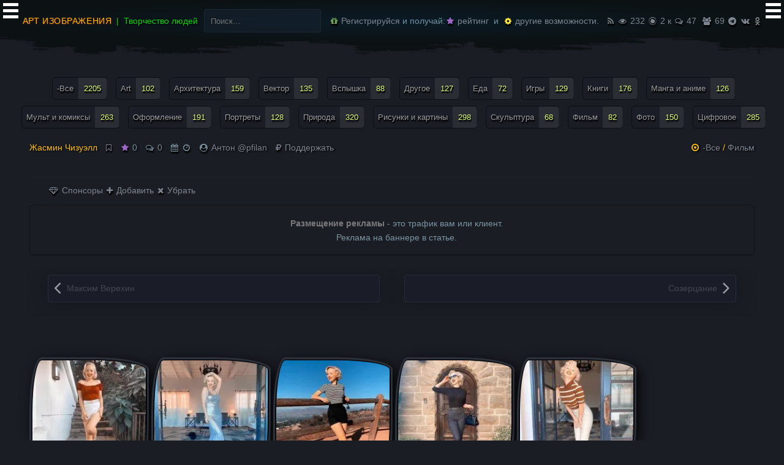

--- FILE ---
content_type: text/html; charset=UTF-8
request_url: https://artpf.ru/zhacmin-chizuell/
body_size: 11532
content:
<!DOCTYPE html><html lang="ru-RU"><head><meta charset="UTF-8">
<meta name="viewport" content="width=device-width, initial-scale=1"><meta name='wmail-verification' content='0b6d974b3cd448f5' />
<meta name="google-site-verification" content="bi4hqfNzsdCxbfAwsubyCwyT2cnMoIAVLZhWXTnd_Ss" /><meta name="msvalidate.01" content="A4E7DC1973A3A9B82FA1DBD307444FE8" />
<meta name="yandex-verification" content="760a6d0effb626ae" /><meta name="wot-verification" content="839f1f871eb6e753277e"/><meta name="zen-verification" content="4CcIHi1PqApxSb7GshMI64Xpn0LuY3wDxO8Mbj0XRfimg41tYCR6H5wBGsjFdUTx" />

<link rel="alternate" hreflang="ru" href="https://artpf.ru/zhacmin-chizuell/" />

<title>Жacмин Чизуэлл</title>
<meta name='robots' content='max-image-preview:large' />
<link rel="canonical" href="https://artpf.ru/zhacmin-chizuell/" />
<link rel="alternate" type="application/rss+xml" title="АРТ изображения &raquo; Лента" href="https://artpf.ru/feed/" />
<link rel="alternate" type="application/rss+xml" title="АРТ изображения &raquo; Лента комментариев" href="https://artpf.ru/comments/feed/" />
<link rel="alternate" type="application/rss+xml" title="АРТ изображения &raquo; Лента комментариев к &laquo;Жacмин Чизуэлл&raquo;" href="https://artpf.ru/zhacmin-chizuell/feed/" />
<style id='wp-img-auto-sizes-contain-inline-css' type='text/css'>
img:is([sizes=auto i],[sizes^="auto," i]){contain-intrinsic-size:3000px 1500px}
/*# sourceURL=wp-img-auto-sizes-contain-inline-css */
</style>
<link rel='stylesheet' id='fontawesome-css' href='https://artpf.ru/wp-content/plugins/pfilan-functions/fonts/font-awesome.min.css' type='text/css' media='all' />
<link rel='stylesheet' id='artpf-style-css' href='https://artpf.ru/wp-content/themes/artpf/style.css' type='text/css' media='all' />
<script src='https://artpf.ru/wp-content/themes/artpf/js/jquery331.js' id='jquery331-js'></script>
<script src='https://artpf.ru/wp-content/themes/artpf/js/owl.carousel.min.js' id='owlcarousel-js'></script>
<meta name="generator" content="Site Kit by Google 1.170.0" /><link rel="icon" href="https://artpf.ru/wp-content/uploads/2021/06/cropped-favicon2.webp" sizes="32x32" />
<link rel="icon" href="https://artpf.ru/wp-content/uploads/2021/06/cropped-favicon2.webp" sizes="192x192" />
<link rel="apple-touch-icon" href="https://artpf.ru/wp-content/uploads/2021/06/cropped-favicon2.webp" />
<meta name="msapplication-TileImage" content="https://artpf.ru/wp-content/uploads/2021/06/cropped-favicon2.webp" />
<style id='global-styles-inline-css' type='text/css'>
:root{--wp--preset--aspect-ratio--square: 1;--wp--preset--aspect-ratio--4-3: 4/3;--wp--preset--aspect-ratio--3-4: 3/4;--wp--preset--aspect-ratio--3-2: 3/2;--wp--preset--aspect-ratio--2-3: 2/3;--wp--preset--aspect-ratio--16-9: 16/9;--wp--preset--aspect-ratio--9-16: 9/16;--wp--preset--color--black: #000000;--wp--preset--color--cyan-bluish-gray: #abb8c3;--wp--preset--color--white: #ffffff;--wp--preset--color--pale-pink: #f78da7;--wp--preset--color--vivid-red: #cf2e2e;--wp--preset--color--luminous-vivid-orange: #ff6900;--wp--preset--color--luminous-vivid-amber: #fcb900;--wp--preset--color--light-green-cyan: #7bdcb5;--wp--preset--color--vivid-green-cyan: #00d084;--wp--preset--color--pale-cyan-blue: #8ed1fc;--wp--preset--color--vivid-cyan-blue: #0693e3;--wp--preset--color--vivid-purple: #9b51e0;--wp--preset--gradient--vivid-cyan-blue-to-vivid-purple: linear-gradient(135deg,rgb(6,147,227) 0%,rgb(155,81,224) 100%);--wp--preset--gradient--light-green-cyan-to-vivid-green-cyan: linear-gradient(135deg,rgb(122,220,180) 0%,rgb(0,208,130) 100%);--wp--preset--gradient--luminous-vivid-amber-to-luminous-vivid-orange: linear-gradient(135deg,rgb(252,185,0) 0%,rgb(255,105,0) 100%);--wp--preset--gradient--luminous-vivid-orange-to-vivid-red: linear-gradient(135deg,rgb(255,105,0) 0%,rgb(207,46,46) 100%);--wp--preset--gradient--very-light-gray-to-cyan-bluish-gray: linear-gradient(135deg,rgb(238,238,238) 0%,rgb(169,184,195) 100%);--wp--preset--gradient--cool-to-warm-spectrum: linear-gradient(135deg,rgb(74,234,220) 0%,rgb(151,120,209) 20%,rgb(207,42,186) 40%,rgb(238,44,130) 60%,rgb(251,105,98) 80%,rgb(254,248,76) 100%);--wp--preset--gradient--blush-light-purple: linear-gradient(135deg,rgb(255,206,236) 0%,rgb(152,150,240) 100%);--wp--preset--gradient--blush-bordeaux: linear-gradient(135deg,rgb(254,205,165) 0%,rgb(254,45,45) 50%,rgb(107,0,62) 100%);--wp--preset--gradient--luminous-dusk: linear-gradient(135deg,rgb(255,203,112) 0%,rgb(199,81,192) 50%,rgb(65,88,208) 100%);--wp--preset--gradient--pale-ocean: linear-gradient(135deg,rgb(255,245,203) 0%,rgb(182,227,212) 50%,rgb(51,167,181) 100%);--wp--preset--gradient--electric-grass: linear-gradient(135deg,rgb(202,248,128) 0%,rgb(113,206,126) 100%);--wp--preset--gradient--midnight: linear-gradient(135deg,rgb(2,3,129) 0%,rgb(40,116,252) 100%);--wp--preset--font-size--small: 13px;--wp--preset--font-size--medium: 20px;--wp--preset--font-size--large: 36px;--wp--preset--font-size--x-large: 42px;--wp--preset--spacing--20: 0.44rem;--wp--preset--spacing--30: 0.67rem;--wp--preset--spacing--40: 1rem;--wp--preset--spacing--50: 1.5rem;--wp--preset--spacing--60: 2.25rem;--wp--preset--spacing--70: 3.38rem;--wp--preset--spacing--80: 5.06rem;--wp--preset--shadow--natural: 6px 6px 9px rgba(0, 0, 0, 0.2);--wp--preset--shadow--deep: 12px 12px 50px rgba(0, 0, 0, 0.4);--wp--preset--shadow--sharp: 6px 6px 0px rgba(0, 0, 0, 0.2);--wp--preset--shadow--outlined: 6px 6px 0px -3px rgb(255, 255, 255), 6px 6px rgb(0, 0, 0);--wp--preset--shadow--crisp: 6px 6px 0px rgb(0, 0, 0);}:where(.is-layout-flex){gap: 0.5em;}:where(.is-layout-grid){gap: 0.5em;}body .is-layout-flex{display: flex;}.is-layout-flex{flex-wrap: wrap;align-items: center;}.is-layout-flex > :is(*, div){margin: 0;}body .is-layout-grid{display: grid;}.is-layout-grid > :is(*, div){margin: 0;}:where(.wp-block-columns.is-layout-flex){gap: 2em;}:where(.wp-block-columns.is-layout-grid){gap: 2em;}:where(.wp-block-post-template.is-layout-flex){gap: 1.25em;}:where(.wp-block-post-template.is-layout-grid){gap: 1.25em;}.has-black-color{color: var(--wp--preset--color--black) !important;}.has-cyan-bluish-gray-color{color: var(--wp--preset--color--cyan-bluish-gray) !important;}.has-white-color{color: var(--wp--preset--color--white) !important;}.has-pale-pink-color{color: var(--wp--preset--color--pale-pink) !important;}.has-vivid-red-color{color: var(--wp--preset--color--vivid-red) !important;}.has-luminous-vivid-orange-color{color: var(--wp--preset--color--luminous-vivid-orange) !important;}.has-luminous-vivid-amber-color{color: var(--wp--preset--color--luminous-vivid-amber) !important;}.has-light-green-cyan-color{color: var(--wp--preset--color--light-green-cyan) !important;}.has-vivid-green-cyan-color{color: var(--wp--preset--color--vivid-green-cyan) !important;}.has-pale-cyan-blue-color{color: var(--wp--preset--color--pale-cyan-blue) !important;}.has-vivid-cyan-blue-color{color: var(--wp--preset--color--vivid-cyan-blue) !important;}.has-vivid-purple-color{color: var(--wp--preset--color--vivid-purple) !important;}.has-black-background-color{background-color: var(--wp--preset--color--black) !important;}.has-cyan-bluish-gray-background-color{background-color: var(--wp--preset--color--cyan-bluish-gray) !important;}.has-white-background-color{background-color: var(--wp--preset--color--white) !important;}.has-pale-pink-background-color{background-color: var(--wp--preset--color--pale-pink) !important;}.has-vivid-red-background-color{background-color: var(--wp--preset--color--vivid-red) !important;}.has-luminous-vivid-orange-background-color{background-color: var(--wp--preset--color--luminous-vivid-orange) !important;}.has-luminous-vivid-amber-background-color{background-color: var(--wp--preset--color--luminous-vivid-amber) !important;}.has-light-green-cyan-background-color{background-color: var(--wp--preset--color--light-green-cyan) !important;}.has-vivid-green-cyan-background-color{background-color: var(--wp--preset--color--vivid-green-cyan) !important;}.has-pale-cyan-blue-background-color{background-color: var(--wp--preset--color--pale-cyan-blue) !important;}.has-vivid-cyan-blue-background-color{background-color: var(--wp--preset--color--vivid-cyan-blue) !important;}.has-vivid-purple-background-color{background-color: var(--wp--preset--color--vivid-purple) !important;}.has-black-border-color{border-color: var(--wp--preset--color--black) !important;}.has-cyan-bluish-gray-border-color{border-color: var(--wp--preset--color--cyan-bluish-gray) !important;}.has-white-border-color{border-color: var(--wp--preset--color--white) !important;}.has-pale-pink-border-color{border-color: var(--wp--preset--color--pale-pink) !important;}.has-vivid-red-border-color{border-color: var(--wp--preset--color--vivid-red) !important;}.has-luminous-vivid-orange-border-color{border-color: var(--wp--preset--color--luminous-vivid-orange) !important;}.has-luminous-vivid-amber-border-color{border-color: var(--wp--preset--color--luminous-vivid-amber) !important;}.has-light-green-cyan-border-color{border-color: var(--wp--preset--color--light-green-cyan) !important;}.has-vivid-green-cyan-border-color{border-color: var(--wp--preset--color--vivid-green-cyan) !important;}.has-pale-cyan-blue-border-color{border-color: var(--wp--preset--color--pale-cyan-blue) !important;}.has-vivid-cyan-blue-border-color{border-color: var(--wp--preset--color--vivid-cyan-blue) !important;}.has-vivid-purple-border-color{border-color: var(--wp--preset--color--vivid-purple) !important;}.has-vivid-cyan-blue-to-vivid-purple-gradient-background{background: var(--wp--preset--gradient--vivid-cyan-blue-to-vivid-purple) !important;}.has-light-green-cyan-to-vivid-green-cyan-gradient-background{background: var(--wp--preset--gradient--light-green-cyan-to-vivid-green-cyan) !important;}.has-luminous-vivid-amber-to-luminous-vivid-orange-gradient-background{background: var(--wp--preset--gradient--luminous-vivid-amber-to-luminous-vivid-orange) !important;}.has-luminous-vivid-orange-to-vivid-red-gradient-background{background: var(--wp--preset--gradient--luminous-vivid-orange-to-vivid-red) !important;}.has-very-light-gray-to-cyan-bluish-gray-gradient-background{background: var(--wp--preset--gradient--very-light-gray-to-cyan-bluish-gray) !important;}.has-cool-to-warm-spectrum-gradient-background{background: var(--wp--preset--gradient--cool-to-warm-spectrum) !important;}.has-blush-light-purple-gradient-background{background: var(--wp--preset--gradient--blush-light-purple) !important;}.has-blush-bordeaux-gradient-background{background: var(--wp--preset--gradient--blush-bordeaux) !important;}.has-luminous-dusk-gradient-background{background: var(--wp--preset--gradient--luminous-dusk) !important;}.has-pale-ocean-gradient-background{background: var(--wp--preset--gradient--pale-ocean) !important;}.has-electric-grass-gradient-background{background: var(--wp--preset--gradient--electric-grass) !important;}.has-midnight-gradient-background{background: var(--wp--preset--gradient--midnight) !important;}.has-small-font-size{font-size: var(--wp--preset--font-size--small) !important;}.has-medium-font-size{font-size: var(--wp--preset--font-size--medium) !important;}.has-large-font-size{font-size: var(--wp--preset--font-size--large) !important;}.has-x-large-font-size{font-size: var(--wp--preset--font-size--x-large) !important;}
/*# sourceURL=global-styles-inline-css */
</style>
<link rel='stylesheet' id='login_via_yandex-css' href='https://artpf.ru/wp-content/plugins/login-via-yandex/app/Controllers/../../public/login_via_yandex.css' type='text/css' media='all' />
</head>

<body class="post-template-default single single-post postid-11942 single-format-standard group-blog featured-image-only">
<div id="page" class="hfeed site">

	<header id="masthead" class="site-header">
		<div class="container clearfix">

				<div class="contflex">

		       <div>
						 						 <h2 class="site-title"><a href="https://artpf.ru/" rel="home">АРТ изображения</a></h2>
						 <h3 class="site-description">Творчество людей </h3>
					 </div>

					 <div>
							<div class="widget_search"><form role="search" method="get" class="search-form" action="https://artpf.ru/">
				<label>
					<span class="screen-reader-text">Найти:</span>
					<input type="search" class="search-field" placeholder="Поиск&hellip;" value="" name="s" />
				</label>
				<input type="submit" class="search-submit" value="Поиск" />
			</form></div>
					</div>

					 <div>
						 &nbsp;
						 							 <a href="/pf.php"><i class="fa fa-gift color-pf-green"></i> Регистрируйся</a> &nbsp;и получай: <a href="/aktivyi/"><i class="fa fa-star colorfiolet"></i> рейтинг</a>&nbsp; и &nbsp;<a href="/author/"><i class="fa fa-cog coloryellow"></i> другие возможности.</a>
							 
						 &nbsp; &nbsp;<a href="https://artpf.ru/feed/" target="_blank"><span data-tooltip="RSS"> <i class="fa fa-rss"></i> </span></a>

						 &nbsp; <a href="/smotryat/"><span data-tooltip="Просмотров: 232"> <i class="fa fa-eye color-pf-ser"></i> 232</span></a>
							 &nbsp; <a href="/category/vse/"><span data-tooltip="Статей: 2207"> <i class="fa fa-eercast color-pf-ser"></i> 2 к</span></a>
							&nbsp; <a href="/obsuzhdayut/"><span data-tooltip="Сообщений: 47"> <i class="fa fa-comments-o color-pf-ser color-pf-ser"></i> 47</span></a>
							<a href="/users/"> &nbsp;<span data-tooltip="Пользователи: 69"> <i class="fa fa-users color-pf-ser color-pf-ser"></i> 69</span></a>

					 &nbsp; <span data-tooltip="Telegram: 36"> <a href="https://t.me/artpfru" target="_blank" rel="nofollow noopener"><i class="fa fa-telegram c-telegram"></i> </a></span>
					 &nbsp; <span data-tooltip="Вконтакте: 984"> <a href="https://vk.com/artpfru" target="_blank" rel="nofollow noopener"><i class="fa fa-vk c-vk"></i> </a></span>
					 &nbsp; <span data-tooltip="Одноклассники: 1.2 к"><a href="https://ok.ru/artpfru" target="_blank" rel="nofollow noopener"><i class="fa fa-odnoklassniki color-pf-ok"></i> </a></span>
					 </div>

				</div></div>

	</header>

<div id="content" class="site-content"> <div class="tagmobulubrat">	<aside id="tag_cloud-4" class="widget widget_tag_cloud"><span class="ubrattitle">все теги меню</span><div class="tagcloud"><a href="https://artpf.ru/category/vse/" class="tag-cloud-link tag-link-1 tag-link-position-1" style="font-size: 22pt;" aria-label="-Все (2&nbsp;205 элементов)">-Все<span class="tag-link-count"> 2205</span></a>
<a href="https://artpf.ru/category/art/" class="tag-cloud-link tag-link-13 tag-link-position-2" style="font-size: 9.5866666666667pt;" aria-label="Art (102 элемента)">Art<span class="tag-link-count"> 102</span></a>
<a href="https://artpf.ru/category/arkhitektura/" class="tag-cloud-link tag-link-27 tag-link-position-3" style="font-size: 11.36pt;" aria-label="Архитектура (159 элементов)">Архитектура<span class="tag-link-count"> 159</span></a>
<a href="https://artpf.ru/category/vektor/" class="tag-cloud-link tag-link-22 tag-link-position-4" style="font-size: 10.706666666667pt;" aria-label="Вектор (135 элементов)">Вектор<span class="tag-link-count"> 135</span></a>
<a href="https://artpf.ru/category/vspyshka/" class="tag-cloud-link tag-link-8 tag-link-position-5" style="font-size: 9.0266666666667pt;" aria-label="Вспышка (88 элементов)">Вспышка<span class="tag-link-count"> 88</span></a>
<a href="https://artpf.ru/category/drugoye/" class="tag-cloud-link tag-link-26 tag-link-position-6" style="font-size: 10.52pt;" aria-label="Другое (127 элементов)">Другое<span class="tag-link-count"> 127</span></a>
<a href="https://artpf.ru/category/eda/" class="tag-cloud-link tag-link-35 tag-link-position-7" style="font-size: 8.1866666666667pt;" aria-label="Еда (72 элемента)">Еда<span class="tag-link-count"> 72</span></a>
<a href="https://artpf.ru/category/igry/" class="tag-cloud-link tag-link-33 tag-link-position-8" style="font-size: 10.52pt;" aria-label="Игры (129 элементов)">Игры<span class="tag-link-count"> 129</span></a>
<a href="https://artpf.ru/category/knigi/" class="tag-cloud-link tag-link-7 tag-link-position-9" style="font-size: 11.826666666667pt;" aria-label="Книги (176 элементов)">Книги<span class="tag-link-count"> 176</span></a>
<a href="https://artpf.ru/category/manga-i-anime/" class="tag-cloud-link tag-link-12 tag-link-position-10" style="font-size: 10.426666666667pt;" aria-label="Манга и аниме (126 элементов)">Манга и аниме<span class="tag-link-count"> 126</span></a>
<a href="https://artpf.ru/category/mult-i-komiksyi/" class="tag-cloud-link tag-link-11 tag-link-position-11" style="font-size: 13.413333333333pt;" aria-label="Мульт и комиксы (263 элемента)">Мульт и комиксы<span class="tag-link-count"> 263</span></a>
<a href="https://artpf.ru/category/oformleniye/" class="tag-cloud-link tag-link-21 tag-link-position-12" style="font-size: 12.106666666667pt;" aria-label="Оформление (191 элемент)">Оформление<span class="tag-link-count"> 191</span></a>
<a href="https://artpf.ru/category/portretyi/" class="tag-cloud-link tag-link-28 tag-link-position-13" style="font-size: 10.52pt;" aria-label="Портреты (128 элементов)">Портреты<span class="tag-link-count"> 128</span></a>
<a href="https://artpf.ru/category/priroda/" class="tag-cloud-link tag-link-29 tag-link-position-14" style="font-size: 14.253333333333pt;" aria-label="Природа (320 элементов)">Природа<span class="tag-link-count"> 320</span></a>
<a href="https://artpf.ru/category/risunki-i-kartiny/" class="tag-cloud-link tag-link-20 tag-link-position-15" style="font-size: 13.973333333333pt;" aria-label="Рисунки и картины (298 элементов)">Рисунки и картины<span class="tag-link-count"> 298</span></a>
<a href="https://artpf.ru/category/skulptura/" class="tag-cloud-link tag-link-24 tag-link-position-16" style="font-size: 8pt;" aria-label="Скульптура (68 элементов)">Скульптура<span class="tag-link-count"> 68</span></a>
<a href="https://artpf.ru/category/film/" class="tag-cloud-link tag-link-6 tag-link-position-17" style="font-size: 8.7466666666667pt;" aria-label="Фильм (82 элемента)">Фильм<span class="tag-link-count"> 82</span></a>
<a href="https://artpf.ru/category/foto/" class="tag-cloud-link tag-link-14 tag-link-position-18" style="font-size: 11.173333333333pt;" aria-label="Фото (150 элементов)">Фото<span class="tag-link-count"> 150</span></a>
<a href="https://artpf.ru/category/tsifrovoe/" class="tag-cloud-link tag-link-2 tag-link-position-19" style="font-size: 13.786666666667pt;" aria-label="Цифровое (285 элементов)">Цифровое<span class="tag-link-count"> 285</span></a></div>
</aside></div></div>

<div class="container"><div class="row"><div id="primary" class="content-area col-lg-12 col-md-8"><main id="main" class="site-main">

<article id="post-11942" class="post-11942 post type-post status-publish format-standard has-post-thumbnail hentry category-vse category-film has-featured-img">
	<header class="entry-header">

		
		
		<div class="entry-meta clearfix">
			<div class="pull-left pf-titil">

         <h1 class="entry-title">Жacмин Чизуэлл</h1>
					&nbsp; &nbsp; <span><b data-tooltip='Избранное для авторизованных'> <a class='wpfp-link' href='https://artpf.ru/pf.php' rel='nofollow'><i class="fa fa-bookmark-o" aria-hidden="true"></i></a> </b></span> &nbsp; &nbsp;<span class="current-rating" data-post-id="11942" data-tooltip="Рейтинг"><i class="fa fa-star colorfiolet"></i> <span class="rating-value">0</span></span>					&nbsp; &nbsp;<span data-tooltip="Комментариев"><i class="fa fa-comments-o"></i> <a href="https://artpf.ru/zhacmin-chizuell/#respond">0</a></span>
				 	&nbsp; &nbsp;<span data-tooltip="Дата: 07.07.2020 "> <i class="fa fa-calendar"></i> </span> &nbsp; <span data-tooltip="Время: 18:43 "> <i class="fa fa-clock-o"></i> </span> &nbsp; &nbsp;

					<span data-tooltip="Автор"><i class="fa fa-user-circle"></i> <a href="/author/?uid=1">Антон @pfilan</a></span> <br/>

 &nbsp; &nbsp; <a href="/aktivyi/"> <i class="fa fa-rub"></i> Поддержать </a>

			</div><!-- .pull-left -->

			<div class="pull-right">
			<span class="entry-cats"><a href="https://artpf.ru/category/vse/" rel="category tag">-Все</a><span class="comma"> / </span><a href="https://artpf.ru/category/film/" rel="category tag">Фильм</a></span><!-- .entry-cats -->
			</div><!-- .pull-right -->
		</div><!-- .entry-meta -->

 <div class="hed">
	 <a href="/users/?filter=pf_user_donation"> <i class="fa fa-diamond" aria-hidden="true"></i> Спонсоры</a> <a href="/reklama-na-sayte/"><i class="fa fa-plus"></i> Добавить</a>  <a href="/aktivyi/"><i class="fa fa-times"></i> Убрать</a>
	</div>
		<div class="reklama-new"><aside id="block-4" class="widget widget_block"><b>Размещение рекламы</b> - это трафик вам или клиент.<br/>
Реклама на баннере в статье.</aside></div>

<p>&nbsp;</p>

	<nav class="navigation post-navigation"><div class="screen-reader-text">Запись навигация</div><div class="nav-links">
<div class="nav-previous"><a href="https://artpf.ru/maksim-verehin/" rel="prev"><span class="meta-title"> </span> Максим Верехин</a></div><div class="nav-next"><a href="https://artpf.ru/sozertsanie/" rel="next"><span class="meta-title"> </span> Созерцание</a></div>		</div></nav>

	</header><!-- .entry-header -->

        <div class="entry-content">
		<p><a href="/wp-content/uploads/2020/07/nkH38MmFHw.webp"><img decoding="async" class="alignnone size-thumbnail wp-image-11943" src="/wp-content/uploads/2020/07/nkH38MmFHw-200x200.webp" alt="картинка" width="200" height="200" /></a> <a href="/wp-content/uploads/2020/07/4peuePA6Sxc.webp"><img decoding="async" class="alignnone size-thumbnail wp-image-11944" src="/wp-content/uploads/2020/07/4peuePA6Sxc-200x200.webp" alt="картинка" width="200" height="200" /></a> <a href="/wp-content/uploads/2020/07/9aGUDugDNbw.webp"><img decoding="async" class="alignnone size-thumbnail wp-image-11945" src="/wp-content/uploads/2020/07/9aGUDugDNbw-200x200.webp" alt="картинка" width="200" height="200" /></a> <a href="/wp-content/uploads/2020/07/IMQrRQ4olv4.webp"><img loading="lazy" decoding="async" class="alignnone size-thumbnail wp-image-11946" src="/wp-content/uploads/2020/07/IMQrRQ4olv4-200x200.webp" alt="картинка" width="200" height="200" /></a> <a href="/wp-content/uploads/2020/07/K098QEeGiwI.webp"><img loading="lazy" decoding="async" class="alignnone size-thumbnail wp-image-11947" src="/wp-content/uploads/2020/07/K098QEeGiwI-200x200.webp" alt="картинка" width="200" height="200" /></a> <a href="/wp-content/uploads/2020/07/xrKBsGqN6cw.webp"><img loading="lazy" decoding="async" class="alignnone size-thumbnail wp-image-11948" src="/wp-content/uploads/2020/07/xrKBsGqN6cw-200x200.webp" alt="картинка" width="200" height="200" /></a></p>
			</div>

	<div class="tegi widget_tag_cloud a"></div>

	<span class="reta-centr"><button class="rate-up" data-postid="11942"> <i class="fa fa-thumbs-o-up color-pf-green"></i> </button> &nbsp;<button class="rate-down" data-postid="11942"> <i class="fa fa-thumbs-o-down color-pf-red"></i> </button> &nbsp;</span>

	<p>&nbsp;</p>

	<div class="tagcloud"><ul class="list-share"><li class="share-item"><span data-tooltip="копировать"><span onclick="navigator.clipboard.writeText(window.location.href)" class="social-tw"><i class="fa fa-files-o"></i></span></span></li><li class="share-item"><span data-tooltip="telegram"><a href="https://telegram.me/share/url?url=https://artpf.ru/zhacmin-chizuell/" class="social-tw" rel="nofollow" target="_blank"><i class="fa fa-telegram"></i></a></span></li><li class="share-item"><span data-tooltip="whatsapp"><a href="https://api.whatsapp.com/send?text=https://artpf.ru/zhacmin-chizuell/" class="social-tw" rel="nofollow" target="_blank"><i class="fa fa-whatsapp"></i></a></span></li><li class="share-item"><span data-tooltip="vk"><a href="https://vk.com/share.php?url=https://artpf.ru/zhacmin-chizuell/" class="social-vk" rel="nofollow" target="_blank"><i class="fa fa-vk"></i></a></span></li><li class="share-item"><span data-tooltip="ok"><a href="https://connect.ok.ru/offer?url=https://artpf.ru/zhacmin-chizuell/" class="social-ok" rel="nofollow" target="_blank"><i class="fa fa-odnoklassniki"></i></a></span></li><li class="share-item"><span data-tooltip="x"><a href="https://twitter.com/share?url=https://artpf.ru/zhacmin-chizuell/" class="social-tw" rel="nofollow" target="_blank"><i class="fa fa-times"></i></a></span></li></ul>
</div>

<p></p>

 <div class="hed">
	 <a href="/users/?filter=pf_user_donation"> <i class="fa fa-diamond" aria-hidden="true"></i> Спонсоры</a> <a href="/reklama-na-sayte/"><i class="fa fa-plus"></i> Добавить</a>  <a href="/aktivyi/"><i class="fa fa-times"></i> Убрать</a>
	</div>
		<div class="reklama-new"><aside id="block-3" class="widget widget_block"><b>Размещение рекламы</b> - это трафик вам или клиент.<br/>
Реклама на баннере в статье.</aside></div>

</article>
	<!-- <nav class="navigation post-navigation"><div class="screen-reader-text">Запись навигация</div><div class="nav-links">
<div class="nav-previous"><a href="https://artpf.ru/maksim-verehin/" rel="prev"><span class="meta-title">Назад</span> Максим Верехин</a></div><div class="nav-next"><a href="https://artpf.ru/sozertsanie/" rel="next"><span class="meta-title">Вперед</span> Созерцание</a></div>		</div></nav> -->
	
<div id="comments" class="comments-area">

	
		<div id="respond" class="comment-respond">
		<h3 id="reply-title" class="comment-reply-title">Добавить комментарий <small><a rel="nofollow" id="cancel-comment-reply-link" href="/zhacmin-chizuell/#respond" style="display:none;">Отменить ответ</a></small></h3><form action="https://artpf.ru/wp-comments-post.php" method="post" id="commentform" class="comment-form" novalidate><p class="comment-notes"><span id="email-notes">Ваш адрес email не будет опубликован.</span> Обязательные поля помечены <span class="required">*</span></p><p class="comment-form-comment"><label for="comment">Комментарий</label> <textarea id="comment" name="comment" cols="45" rows="8" maxlength="65525" required="required"></textarea></p><p class="comment-form-author"><label for="author">Имя <span class="required">*</span></label> <input id="author" name="author" type="text" value="" size="30" maxlength="245" required='required' /></p>
<p class="comment-form-email"><label for="email">Email <span class="required">*</span></label> <input id="email" name="email" type="email" value="" size="30" maxlength="100" aria-describedby="email-notes" required='required' /></p>
<p class="comment-form-url"><label for="url">Сайт</label> <input id="url" name="url" type="url" value="" size="30" maxlength="200" /></p>
<p class="form-submit"><input name="submit" type="submit" id="submit" class="submit" value="Отправить комментарий" /> <input type='hidden' name='comment_post_ID' value='11942' id='comment_post_ID' />
<input type='hidden' name='comment_parent' id='comment_parent' value='0' />
</p></form>	</div><!-- #respond -->
	</div>


</main></div></div></div>

	</div><div class="footer-polosa"> </div>

	<footer id="colophon" class="site-footer">
		
		<div class="footer-bottom"><div class="container clearfix">
				<div class="site-info"> <a href="/"><img src="/wp-content/uploads/2019/11/logopf.webp" width="107" height="30" alt="АРТ"/></a>
<p></p>
<p>&copy; 2014 - 2026 АРТ изображения, 12+ &nbsp;
<strong>Проект команды</strong> <a href="https://tehot.ru/" target="_blank">Техот</a> &nbsp; <strong>𝌴</strong> <a href="https://pfilan.ru/" target="_blank">Кузнецов А. И.</a>

</div>

</div></div></footer>

<input type="checkbox" id="hmt" class="hidden-menu-ticker"><label class="btn-menu" for="hmt"><span class="first"></span><span class="second"></span><span class="third"></span></label>

<ul class="hidden-menu">

	<li class="menubok">
   <div class="user-menu-avatar">
    	  </div>
  </li>

<li>&nbsp;</li>

	<li class="menubok">
	   <i class="fa fa-chain-broken color-pf-red"></i> Авторизуйтесь
	 	</li>
		 <li class="vuxod"><a href="https://artpf.ru/pf.php?redirect_to=https%3A%2F%2Fartpf.ru">Войти</a>	</li>
<li><div class="copy"></div></li>
<li><div class="menu-mob-container"><ul id="menu-mob" class="menu"><li id="menu-item-12479" class="ico-proektu menu-item menu-item-type-post_type menu-item-object-page menu-item-12479"><a href="https://artpf.ru/o-proekte/">О проекте</a></li>
<li id="menu-item-12488" class="ico-gif menu-item menu-item-type-taxonomy menu-item-object-category current-post-ancestor current-menu-parent current-post-parent menu-item-12488"><a href="https://artpf.ru/category/vse/">Изображения</a></li>
<li id="menu-item-27031" class="ico-smotryat menu-item menu-item-type-post_type menu-item-object-page menu-item-27031"><a href="https://artpf.ru/smotryat/">Смотрят</a></li>
<li id="menu-item-27033" class="ico-prosmotru menu-item menu-item-type-post_type menu-item-object-page menu-item-27033"><a href="https://artpf.ru/populyarno/">Популярно</a></li>
<li id="menu-item-27034" class="ico-obsujdaut menu-item menu-item-type-post_type menu-item-object-page menu-item-27034"><a href="https://artpf.ru/obsuzhdayut/">Обсуждают</a></li>
<li id="menu-item-27032" class="ico-sluchaynyie menu-item menu-item-type-post_type menu-item-object-page menu-item-27032"><a href="https://artpf.ru/sluchaynyie/">Случайные</a></li>
<li id="menu-item-13371" class="ico-dobavit menu-item menu-item-type-post_type menu-item-object-page menu-item-13371"><a href="https://artpf.ru/dobavit/">Добавить</a></li>
<li id="menu-item-13372" class="ico-zadatvopros menu-item menu-item-type-post_type menu-item-object-page menu-item-13372"><a href="https://artpf.ru/zadat-vopros/">Задать вопрос</a></li>
<li id="menu-item-13373" class="ico-predlojenua menu-item menu-item-type-post_type menu-item-object-page menu-item-13373"><a href="https://artpf.ru/predlozheniya/">Предложения</a></li>
<li id="menu-item-13375" class="ico-error menu-item menu-item-type-post_type menu-item-object-page menu-item-13375"><a href="https://artpf.ru/oshibki/">Нашли ошибку</a></li>
<li id="menu-item-13756" class="ico-reklama menu-item menu-item-type-post_type menu-item-object-page menu-item-13756"><a href="https://artpf.ru/reklama-na-sayte/">Реклама на сайте</a></li>
<li id="menu-item-27621" class="ico-studii menu-item menu-item-type-post_type menu-item-object-page menu-item-27621"><a href="https://artpf.ru/studii/">Студии</a></li>
<li id="menu-item-27622" class="ico-magazin menu-item menu-item-type-post_type menu-item-object-page menu-item-27622"><a href="https://artpf.ru/magazinyi/">Магазины</a></li>
<li id="menu-item-12487" class="ico-spes menu-item menu-item-type-post_type menu-item-object-page menu-item-12487"><a href="https://artpf.ru/specialisty/">Специалисты</a></li>
<li id="menu-item-12482" class="ico-users menu-item menu-item-type-post_type menu-item-object-page menu-item-12482"><a href="https://artpf.ru/users/">Пользователи</a></li>
<li id="menu-item-14336" class="ico-jurnalist menu-item menu-item-type-custom menu-item-object-custom menu-item-14336"><a href="/users/?filter=pf_user_post">Журналисты</a></li>
<li id="menu-item-14337" class="ico-diktor menu-item menu-item-type-custom menu-item-object-custom menu-item-14337"><a href="/users/?filter=pf_user_comments">Дикторы</a></li>
<li id="menu-item-14338" class="ico-vkad menu-item menu-item-type-custom menu-item-object-custom menu-item-14338"><a href="/users/?filter=pf_user_donation">Вклад</a></li>
<li id="menu-item-22723" class="ico-novostu menu-item menu-item-type-post_type menu-item-object-page menu-item-22723"><a href="https://artpf.ru/novosti-proekta/">Новости проекта</a></li>
<li id="menu-item-12960" class="ico-soglacie menu-item menu-item-type-post_type menu-item-object-page menu-item-privacy-policy menu-item-12960"><a rel="privacy-policy" href="https://artpf.ru/politika-konfidentsialnosti/">Соглашение</a></li>
</ul></div></li>

</ul>

<input type="checkbox" id="hmt2" class="hidden-menu-right-ticker"><label class="btn-menu-right" for="hmt2"><span class="first"></span><span class="second"></span><span class="third"></span></label>

<ul class="hidden-menu-right">
<li><aside id="tag_cloud-5" class="widget widget_tag_cloud"><span class="ubrattitle">все теги</span><div class="tagcloud"><a href="https://artpf.ru/category/vse/" class="tag-cloud-link tag-link-1 tag-link-position-1" style="font-size: 22pt;" aria-label="-Все (2&nbsp;205 элементов)">-Все<span class="tag-link-count"> 2205</span></a>
<a href="https://artpf.ru/category/art/" class="tag-cloud-link tag-link-13 tag-link-position-2" style="font-size: 9.5866666666667pt;" aria-label="Art (102 элемента)">Art<span class="tag-link-count"> 102</span></a>
<a href="https://artpf.ru/category/arkhitektura/" class="tag-cloud-link tag-link-27 tag-link-position-3" style="font-size: 11.36pt;" aria-label="Архитектура (159 элементов)">Архитектура<span class="tag-link-count"> 159</span></a>
<a href="https://artpf.ru/category/vektor/" class="tag-cloud-link tag-link-22 tag-link-position-4" style="font-size: 10.706666666667pt;" aria-label="Вектор (135 элементов)">Вектор<span class="tag-link-count"> 135</span></a>
<a href="https://artpf.ru/category/vspyshka/" class="tag-cloud-link tag-link-8 tag-link-position-5" style="font-size: 9.0266666666667pt;" aria-label="Вспышка (88 элементов)">Вспышка<span class="tag-link-count"> 88</span></a>
<a href="https://artpf.ru/category/drugoye/" class="tag-cloud-link tag-link-26 tag-link-position-6" style="font-size: 10.52pt;" aria-label="Другое (127 элементов)">Другое<span class="tag-link-count"> 127</span></a>
<a href="https://artpf.ru/category/eda/" class="tag-cloud-link tag-link-35 tag-link-position-7" style="font-size: 8.1866666666667pt;" aria-label="Еда (72 элемента)">Еда<span class="tag-link-count"> 72</span></a>
<a href="https://artpf.ru/category/igry/" class="tag-cloud-link tag-link-33 tag-link-position-8" style="font-size: 10.52pt;" aria-label="Игры (129 элементов)">Игры<span class="tag-link-count"> 129</span></a>
<a href="https://artpf.ru/category/knigi/" class="tag-cloud-link tag-link-7 tag-link-position-9" style="font-size: 11.826666666667pt;" aria-label="Книги (176 элементов)">Книги<span class="tag-link-count"> 176</span></a>
<a href="https://artpf.ru/category/manga-i-anime/" class="tag-cloud-link tag-link-12 tag-link-position-10" style="font-size: 10.426666666667pt;" aria-label="Манга и аниме (126 элементов)">Манга и аниме<span class="tag-link-count"> 126</span></a>
<a href="https://artpf.ru/category/mult-i-komiksyi/" class="tag-cloud-link tag-link-11 tag-link-position-11" style="font-size: 13.413333333333pt;" aria-label="Мульт и комиксы (263 элемента)">Мульт и комиксы<span class="tag-link-count"> 263</span></a>
<a href="https://artpf.ru/category/oformleniye/" class="tag-cloud-link tag-link-21 tag-link-position-12" style="font-size: 12.106666666667pt;" aria-label="Оформление (191 элемент)">Оформление<span class="tag-link-count"> 191</span></a>
<a href="https://artpf.ru/category/portretyi/" class="tag-cloud-link tag-link-28 tag-link-position-13" style="font-size: 10.52pt;" aria-label="Портреты (128 элементов)">Портреты<span class="tag-link-count"> 128</span></a>
<a href="https://artpf.ru/category/priroda/" class="tag-cloud-link tag-link-29 tag-link-position-14" style="font-size: 14.253333333333pt;" aria-label="Природа (320 элементов)">Природа<span class="tag-link-count"> 320</span></a>
<a href="https://artpf.ru/category/risunki-i-kartiny/" class="tag-cloud-link tag-link-20 tag-link-position-15" style="font-size: 13.973333333333pt;" aria-label="Рисунки и картины (298 элементов)">Рисунки и картины<span class="tag-link-count"> 298</span></a>
<a href="https://artpf.ru/category/skulptura/" class="tag-cloud-link tag-link-24 tag-link-position-16" style="font-size: 8pt;" aria-label="Скульптура (68 элементов)">Скульптура<span class="tag-link-count"> 68</span></a>
<a href="https://artpf.ru/category/film/" class="tag-cloud-link tag-link-6 tag-link-position-17" style="font-size: 8.7466666666667pt;" aria-label="Фильм (82 элемента)">Фильм<span class="tag-link-count"> 82</span></a>
<a href="https://artpf.ru/category/foto/" class="tag-cloud-link tag-link-14 tag-link-position-18" style="font-size: 11.173333333333pt;" aria-label="Фото (150 элементов)">Фото<span class="tag-link-count"> 150</span></a>
<a href="https://artpf.ru/category/tsifrovoe/" class="tag-cloud-link tag-link-2 tag-link-position-19" style="font-size: 13.786666666667pt;" aria-label="Цифровое (285 элементов)">Цифровое<span class="tag-link-count"> 285</span></a></div>
</aside></li>
<li>&nbsp;</li>
</ul>

		<script id="kama_spamblock">
			window.addEventListener( 'DOMContentLoaded', function() {
				document.addEventListener( 'mousedown', handleSubmit );
				document.addEventListener( 'touchstart', handleSubmit );
				document.addEventListener( 'keypress', handleSubmit );

				function handleSubmit( ev ){
					let sbmt = ev.target.closest( '#submit' );
					if( ! sbmt ){
						return;
					}

					let input = document.createElement( 'input' );
					let date = new Date();

					input.value = ''+ date.getUTCDate() + (date.getUTCMonth() + 1) + 'uniq906534';
					input.name = 'ksbn_code';
					input.type = 'hidden';

					sbmt.parentNode.insertBefore( input, sbmt );
				}
			} );
		</script>
		<script type="speculationrules">
{"prefetch":[{"source":"document","where":{"and":[{"href_matches":"/*"},{"not":{"href_matches":["/wp-*.php","/wp-admin/*","/wp-content/uploads/*","/wp-content/*","/wp-content/plugins/*","/wp-content/themes/artpf/*","/*\\?(.+)"]}},{"not":{"selector_matches":"a[rel~=\"nofollow\"]"}},{"not":{"selector_matches":".no-prefetch, .no-prefetch a"}}]},"eagerness":"conservative"}]}
</script>

<!-- Sign in with Google button added by Site Kit -->
		<style>
		.googlesitekit-sign-in-with-google__frontend-output-button{max-width:320px}
		</style>
		<script type="text/javascript" src="https://accounts.google.com/gsi/client"></script>
<script type="text/javascript">
/* <![CDATA[ */
(()=>{async function handleCredentialResponse(response){try{const res=await fetch('https://artpf.ru/pf.php?action=googlesitekit_auth',{method:'POST',headers:{'Content-Type':'application/x-www-form-urlencoded'},body:new URLSearchParams(response)});/* Preserve comment text in case of redirect after login on a page with a Sign in with Google button in the WordPress comments. */ const commentText=document.querySelector('#comment')?.value;const postId=document.querySelectorAll('.googlesitekit-sign-in-with-google__comments-form-button')?.[0]?.className?.match(/googlesitekit-sign-in-with-google__comments-form-button-postid-(\d+)/)?.[1];if(!! commentText?.length){sessionStorage.setItem(`siwg-comment-text-${postId}`,commentText);}location.reload();}catch(error){console.error(error);}}if(typeof google !=='undefined'){google.accounts.id.initialize({client_id:'335574656957-46udj308eve7ajd0gggrnlhnrb3e5g4p.apps.googleusercontent.com',callback:handleCredentialResponse,library_name:'Site-Kit'});}const defaultButtonOptions={"theme":"filled_black","text":"continue_with","shape":"rectangular"};document.querySelectorAll('.googlesitekit-sign-in-with-google__frontend-output-button').forEach((siwgButtonDiv)=>{const buttonOptions={shape:siwgButtonDiv.getAttribute('data-googlesitekit-siwg-shape')|| defaultButtonOptions.shape,text:siwgButtonDiv.getAttribute('data-googlesitekit-siwg-text')|| defaultButtonOptions.text,theme:siwgButtonDiv.getAttribute('data-googlesitekit-siwg-theme')|| defaultButtonOptions.theme,};if(typeof google !=='undefined'){google.accounts.id.renderButton(siwgButtonDiv,buttonOptions);}});/* If there is a matching saved comment text in sessionStorage,restore it to the comment field and remove it from sessionStorage. */ const postId=document.body.className.match(/postid-(\d+)/)?.[1];const commentField=document.querySelector('#comment');const commentText=sessionStorage.getItem(`siwg-comment-text-${postId}`);if(commentText?.length && commentField && !! postId){commentField.value=commentText;sessionStorage.removeItem(`siwg-comment-text-${postId}`);}})();
/* ]]> */
</script>

<!-- End Sign in with Google button added by Site Kit -->
<script id='rating-vote-js-extra'>
var rating_vote = {"ajax_url":"https:\/\/artpf.ru\/wp-admin\/admin-ajax.php"};
</script>
<script src='https://artpf.ru/wp-content/plugins/pfilan-rating//rating-vote.js' id='rating-vote-js'></script>
<script src='https://artpf.ru/wp-includes/js/comment-reply.min.js' id='comment-reply-js'></script>
<script src='https://artpf.ru/wp-content/plugins/easy-fancybox/js/jquery.fancybox.min.js' id='jquery-fancybox-js'></script>
<script id='jquery-fancybox-js-after'>
var fb_timeout, fb_opts={'overlayShow':true,'hideOnOverlayClick':true,'showCloseButton':true,'margin':20,'centerOnScroll':true,'enableEscapeButton':true,'autoScale':true };
if(typeof easy_fancybox_handler==='undefined'){
var easy_fancybox_handler=function(){
jQuery('.nofancybox,a.wp-block-file__button,a.pin-it-button,a[href*="pinterest.com/pin/create"],a[href*="facebook.com/share"],a[href*="twitter.com/share"]').addClass('nolightbox');
/* IMG */
var fb_IMG_select='a[href*=".jpg"]:not(.nolightbox,li.nolightbox>a),area[href*=".jpg"]:not(.nolightbox),a[href*=".jpeg"]:not(.nolightbox,li.nolightbox>a),area[href*=".jpeg"]:not(.nolightbox),a[href*=".png"]:not(.nolightbox,li.nolightbox>a),area[href*=".png"]:not(.nolightbox),a[href*=".webp"]:not(.nolightbox,li.nolightbox>a),area[href*=".webp"]:not(.nolightbox)';
jQuery(fb_IMG_select).addClass('fancybox image').attr('rel','gallery');
jQuery('a.fancybox,area.fancybox,li.fancybox a').each(function(){jQuery(this).fancybox(jQuery.extend({},fb_opts,{'transitionIn':'elastic','easingIn':'easeOutBack','transitionOut':'elastic','easingOut':'easeInBack','opacity':false,'hideOnContentClick':false,'titleShow':false,'titlePosition':'over','titleFromAlt':true,'showNavArrows':true,'enableKeyboardNav':true,'cyclic':false}))});
/* Inline */
jQuery('a.fancybox-inline,area.fancybox-inline,li.fancybox-inline a').each(function(){jQuery(this).fancybox(jQuery.extend({},fb_opts,{'type':'inline','autoDimensions':true,'scrolling':'no','easingIn':'easeOutBack','easingOut':'easeInBack','opacity':false,'hideOnContentClick':false,'titleShow':false}))});
/* YouTube */
jQuery('a[href*="youtu.be/"],area[href*="youtu.be/"],a[href*="youtube.com/"],area[href*="youtube.com/"]').filter(function(){return this.href.match(/\/(?:youtu\.be|watch\?|embed\/)/);}).not('.nolightbox,li.nolightbox>a').addClass('fancybox-youtube');
jQuery('a.fancybox-youtube,area.fancybox-youtube,li.fancybox-youtube a').each(function(){jQuery(this).fancybox(jQuery.extend({},fb_opts,{'type':'iframe','width':640,'height':360,'keepRatio':1,'titleShow':false,'titlePosition':'float','titleFromAlt':true,'onStart':function(a,i,o){var splitOn=a[i].href.indexOf("?");var urlParms=(splitOn>-1)?a[i].href.substring(splitOn):"";o.allowfullscreen=(urlParms.indexOf("fs=0")>-1)?false:true;o.href=a[i].href.replace(/https?:\/\/(?:www\.)?youtu(?:\.be\/([^\?]+)\??|be\.com\/watch\?(.*(?=v=))v=([^&]+))(.*)/gi,"https://www.youtube.com/embed/$1$3?$2$4&autoplay=1");}}))});};
jQuery('a.fancybox-close').on('click',function(e){e.preventDefault();jQuery.fancybox.close()});
};
var easy_fancybox_auto=function(){setTimeout(function(){jQuery('#fancybox-auto').trigger('click')},1000);};
jQuery(easy_fancybox_handler);jQuery(document).on('post-load',easy_fancybox_handler);
jQuery(easy_fancybox_auto);
</script>
<script src='https://artpf.ru/wp-content/plugins/easy-fancybox/js/jquery.easing.min.js' id='jquery-easing-js'></script>
<script src='https://artpf.ru/wp-content/plugins/easy-fancybox/js/jquery.mousewheel.min.js' id='jquery-mousewheel-js'></script>
<script src='https://yastatic.net/s3/passport-sdk/autofill/v1/sdk-suggest-with-polyfills-latest.js' id='sdk-suggest-with-polyfills-latest-js'></script>
<script id='login_via_yandex-js-before'>
const yaWpData = {"client_id":"102eff9ed54f41028973397603821fe8","container_id":"321","button":true,"widget":false,"alternative":true,"button_default":true,"woo_active":false}
</script>
<script src='https://artpf.ru/wp-content/plugins/login-via-yandex/app/Controllers/../../public/login_via_yandex.js' id='login_via_yandex-js'></script>

<!-- Yandex.Metrika counter --> <script> (function(m,e,t,r,i,k,a){m[i]=m[i]||function(){(m[i].a=m[i].a||[]).push(arguments)}; m[i].l=1*new Date(); for (var j = 0; j < document.scripts.length; j++) {if (document.scripts[j].src === r) { return; }} k=e.createElement(t),a=e.getElementsByTagName(t)[0],k.async=1,k.src=r,a.parentNode.insertBefore(k,a)}) (window, document, "script", "https://mc.yandex.ru/metrika/tag.js", "ym"); ym(29351100, "init", { clickmap:true, trackLinks:true, accurateTrackBounce:true, webvisor:true, trackHash:true }); </script> <noscript><div><img src="https://mc.yandex.ru/watch/29351100" style="position:absolute; left:-9999px;" alt="Yandex" /></div></noscript> <!-- /Yandex.Metrika counter -->

<script>$(function() {var owl = $(".owl-carousel");owl.owlCarousel({items: 4,loop: false,nav: true, autoplay: true,autoplayTimeout: 7000,smartSpeed: 500,animateOut: "slideOutDown",animateIn: "slideInDown",responsive:{0:{items:2}, 600:{items:3},1000:{items:11}}});});</script>

<script>jQuery(document).ready(function($){ $(".multitab-widget-content-widget-id").hide(); $("ul.multitab-widget-content-tabs-id li:first a").addClass("multitab-widget-current").show(); $(".multitab-widget-content-widget-id:first").show(); $("ul.multitab-widget-content-tabs-id li a").click(function() { $("ul.multitab-widget-content-tabs-id li a").removeClass("multitab-widget-current a"); $(this).addClass("multitab-widget-current"); $(".multitab-widget-content-widget-id").hide(); var activeTab = $(this).attr("href"); $(activeTab).fadeIn(); return false; }); });	</script>

<script>jQuery(document).ready( function($) {$('body').on('click', '.wpfp-link', function() {dhis = $(this);wpfp_do_js( dhis, 1 );if (dhis.hasClass('remove-parent')) {dhis.parent("li").fadeOut();} return false;});});
function wpfp_do_js( dhis, doAjax ) {loadingImg = dhis.prev();loadingImg.show();beforeImg = dhis.prev().prev();beforeImg.hide();url = document.location.href.split('#')[0]; params = dhis.attr('href').replace('?', '') + '&ajax=1';if ( doAjax ) {
jQuery.get(url, params, function(data) {dhis.parent().html(data);if(typeof wpfp_after_ajax == 'function') {wpfp_after_ajax( dhis );}loadingImg.hide();}return false;);}}</script>

</body></html>


--- FILE ---
content_type: text/css
request_url: https://artpf.ru/wp-content/themes/artpf/style.css
body_size: 24596
content:
/*
Theme Name: pfilan
Theme URI: pfilan.ru
Author: Антон © pfilan
Author URI: https://pfilan.ru/
Description: <a href="mailto:info@tehot.ru">info@tehot.ru</a>. <a href="https://wa.me/79267949330" rel="noopener noreferrer" data-cke-saved-href="https://wa.me/79267949330">WhatsApp</a>. <a href="https://t.me/tehots" rel="noopener noreferrer" data-cke-saved-href="https://t.me/tehots">Telegram</a>
Version: 83.1
*/
/*
Техник | tehot.ru  | Почта: info@tehot.ru | Телефон: +7 926 794 93 30
файл отредактирован | Отедл разрабочиков сайта | Кузнецов А. И. Почта: info@pfilan.ru
v 1.8 — 18.07.2025 Кузнецов А.И.
*/

*{-webkit-box-sizing:border-box;-moz-box-sizing:border-box;box-sizing:border-box}
a{color:#428bca;text-decoration:none}a:hover,a:focus{color: #dcefa4;}a:focus{outline:thin dotted;outline:5px auto -webkit-focus-ring-color;outline-offset:-2px} figure {margin:0} img {vertical-align:middle}

.container-fluid{margin-right:auto;margin-left:auto;padding-left:15px;padding-right:15px}.row{margin-left:-15px;margin-right:-15px}.col-xs-1,.col-sm-1,.col-md-1,.col-lg-1,.col-xs-2,.col-sm-2,.col-md-2,.col-lg-2,.col-xs-3,.col-sm-3,.col-md-3,.col-lg-3,.col-xs-4,.col-sm-4,.col-md-4,.col-lg-4,.col-xs-5,.col-sm-5,.col-md-5,.col-lg-5,.col-xs-6,.col-sm-6,.col-md-6,.col-lg-6,.col-xs-7,.col-sm-7,.col-md-7,.col-lg-7,.col-xs-8,.col-sm-8,.col-md-8,.col-lg-8,.col-xs-9,.col-sm-9,.col-md-9,.col-lg-9,.col-xs-10,.col-sm-10,.col-md-10,.col-lg-10,.col-xs-11,.col-sm-11,.col-md-11,.col-lg-11,.col-xs-12,.col-sm-12,.col-md-12,.col-lg-12{position:relative;min-height:1px;padding-left:15px;padding-right:15px}.col-xs-1,.col-xs-2,.col-xs-3,.col-xs-4,.col-xs-5,.col-xs-6,.col-xs-7,.col-xs-8,.col-xs-9,.col-xs-10,.col-xs-11,.col-xs-12{float:left}.col-xs-12{width:100%}.col-xs-11{width:91.66666667%}.col-xs-10{width:83.33333333%}.col-xs-9{width:75%}.col-xs-8{width:66.66666667%}.col-xs-7{width:58.33333333%}.col-xs-6{width:50%}.col-xs-5{width:41.66666667%}.col-xs-4{width:33.33333333%}.col-xs-3{width:25%}.col-xs-2{width:16.66666667%}.col-xs-1{width:8.33333333%}.col-xs-pull-12{right:100%}.col-xs-pull-11{right:91.66666667%}.col-xs-pull-10{right:83.33333333%}.col-xs-pull-9{right:75%}.col-xs-pull-8{right:66.66666667%}.col-xs-pull-7{right:58.33333333%}.col-xs-pull-6{right:50%}.col-xs-pull-5{right:41.66666667%}.col-xs-pull-4{right:33.33333333%}.col-xs-pull-3{right:25%}.col-xs-pull-2{right:16.66666667%}.col-xs-pull-1{right:8.33333333%}.col-xs-pull-0{right:0}.col-xs-push-12{left:100%}.col-xs-push-11{left:91.66666667%}.col-xs-push-10{left:83.33333333%}.col-xs-push-9{left:75%}.col-xs-push-8{left:66.66666667%}.col-xs-push-7{left:58.33333333%}.col-xs-push-6{left:50%}.col-xs-push-5{left:41.66666667%}.col-xs-push-4{left:33.33333333%}.col-xs-push-3{left:25%}.col-xs-push-2{left:16.66666667%}.col-xs-push-1{left:8.33333333%}.col-xs-push-0{left:0}.col-xs-offset-12{margin-left:100%}.col-xs-offset-11{margin-left:91.66666667%}.col-xs-offset-10{margin-left:83.33333333%}.col-xs-offset-9{margin-left:75%}.col-xs-offset-8{margin-left:66.66666667%}.col-xs-offset-7{margin-left:58.33333333%}.col-xs-offset-6{margin-left:50%}.col-xs-offset-5{margin-left:41.66666667%}.col-xs-offset-4{margin-left:33.33333333%}.col-xs-offset-3{margin-left:25%}.col-xs-offset-2{margin-left:16.66666667%}.col-xs-offset-1{margin-left:8.33333333%}.col-xs-offset-0{margin-left:0}@media(min-width:768px){.col-sm-1,.col-sm-2,.col-sm-3,.col-sm-4,.col-sm-5,.col-sm-6,.col-sm-7,.col-sm-8,.col-sm-9,.col-sm-10,.col-sm-11,.col-sm-12{float:left}.col-sm-12{width:100%}.col-sm-11{width:91.66666667%}.col-sm-10{width:83.33333333%}.col-sm-9{width:75%}.col-sm-8{width:66.66666667%}.col-sm-7{width:58.33333333%}.col-sm-6{width:50%}.col-sm-5{width:41.66666667%}.col-sm-4{width:33.33333333%}.col-sm-3{width:25%}.col-sm-2{width:16.66666667%}.col-sm-1{width:8.33333333%}.col-sm-pull-12{right:100%}.col-sm-pull-11{right:91.66666667%}.col-sm-pull-10{right:83.33333333%}.col-sm-pull-9{right:75%}.col-sm-pull-8{right:66.66666667%}.col-sm-pull-7{right:58.33333333%}.col-sm-pull-6{right:50%}.col-sm-pull-5{right:41.66666667%}.col-sm-pull-4{right:33.33333333%}.col-sm-pull-3{right:25%}.col-sm-pull-2{right:16.66666667%}.col-sm-pull-1{right:8.33333333%}.col-sm-pull-0{right:0}.col-sm-push-12{left:100%}.col-sm-push-11{left:91.66666667%}.col-sm-push-10{left:83.33333333%}.col-sm-push-9{left:75%}.col-sm-push-8{left:66.66666667%}.col-sm-push-7{left:58.33333333%}.col-sm-push-6{left:50%}.col-sm-push-5{left:41.66666667%}.col-sm-push-4{left:33.33333333%}.col-sm-push-3{left:25%}.col-sm-push-2{left:16.66666667%}.col-sm-push-1{left:8.33333333%}.col-sm-push-0{left:0}.col-sm-offset-12{margin-left:100%}.col-sm-offset-11{margin-left:91.66666667%}.col-sm-offset-10{margin-left:83.33333333%}.col-sm-offset-9{margin-left:75%}.col-sm-offset-8{margin-left:66.66666667%}.col-sm-offset-7{margin-left:58.33333333%}.col-sm-offset-6{margin-left:50%}.col-sm-offset-5{margin-left:41.66666667%}.col-sm-offset-4{margin-left:33.33333333%}.col-sm-offset-3{margin-left:25%}.col-sm-offset-2{margin-left:16.66666667%}.col-sm-offset-1{margin-left:8.33333333%}.col-sm-offset-0{margin-left:0}}@media(min-width:992px){.col-md-1,.col-md-2,.col-md-3,.col-md-4,.col-md-5,.col-md-6,.col-md-7,.col-md-8,.col-md-9,.col-md-10,.col-md-11,.col-md-12{float:left}.col-md-12{width:100%}.col-md-11{width:91.66666667%}.col-md-10{width:83.33333333%}.col-md-9{width:75%}.col-md-7{width:58.33333333%}.col-md-6{width:50%}.col-md-5{width:41.66666667%}.col-md-4{width:33.33333333%}.col-md-3{width:25%}.col-md-2{width:16.66666667%}.col-md-1{width:8.33333333%}.col-md-pull-12{right:100%}.col-md-pull-11{right:91.66666667%}.col-md-pull-10{right:83.33333333%}.col-md-pull-9{right:75%}.col-md-pull-8{right:66.66666667%}.col-md-pull-7{right:58.33333333%}.col-md-pull-6{right:50%}.col-md-pull-5{right:41.66666667%}.col-md-pull-4{right:33.33333333%}.col-md-pull-3{right:25%}.col-md-pull-2{right:16.66666667%}.col-md-pull-1{right:8.33333333%}.col-md-pull-0{right:0}.col-md-push-12{left:100%}.col-md-push-11{left:91.66666667%}.col-md-push-10{left:83.33333333%}.col-md-push-9{left:75%}.col-md-push-8{left:66.66666667%}.col-md-push-7{left:58.33333333%}.col-md-push-6{left:50%}.col-md-push-5{left:41.66666667%}.col-md-push-4{left:33.33333333%}.col-md-push-3{left:25%}.col-md-push-2{left:16.66666667%}.col-md-push-1{left:8.33333333%}.col-md-push-0{left:0}.col-md-offset-12{margin-left:100%}.col-md-offset-11{margin-left:91.66666667%}.col-md-offset-10{margin-left:83.33333333%}.col-md-offset-9{margin-left:75%}.col-md-offset-8{margin-left:66.66666667%}.col-md-offset-7{margin-left:58.33333333%}.col-md-offset-6{margin-left:50%}.col-md-offset-5{margin-left:41.66666667%}.col-md-offset-4{margin-left:33.33333333%}.col-md-offset-3{margin-left:25%}.col-md-offset-2{margin-left:16.66666667%}.col-md-offset-1{margin-left:8.33333333%}.col-md-offset-0{margin-left:0}}@media(min-width:1200px){.col-lg-1,.col-lg-2,.col-lg-3,.col-lg-4,.col-lg-5,.col-lg-6,.col-lg-7,.col-lg-8,.col-lg-9,.col-lg-10,.col-lg-11,.col-lg-12{float:left}.col-lg-12{width:100%}
.col-lg-11{width:91.66666667%}.col-lg-10{width:83.33333333%}.col-lg-9{width:75%}.col-lg-8{width:66.66666667%}.col-lg-7{width:58.33333333%}.col-lg-6{width:50%}.col-lg-5{width:41.66666667%}.col-lg-4{width:20%}.col-lg-3{width:25%}.col-lg-2{width:16.66666667%}.col-lg-1{width:8.33333333%}.col-lg-pull-12{right:100%}.col-lg-pull-11{right:91.66666667%}.col-lg-pull-10{right:83.33333333%}.col-lg-pull-9{right:75%}.col-lg-pull-8{right:66.66666667%}.col-lg-pull-7{right:58.33333333%}.col-lg-pull-6{right:50%}.col-lg-pull-5{right:41.66666667%}.col-lg-pull-4{right:33.33333333%}.col-lg-pull-3{right:25%}.col-lg-pull-2{right:16.66666667%}.col-lg-pull-1{right:8.33333333%}.col-lg-pull-0{right:0}.col-lg-push-12{left:100%}.col-lg-push-11{left:91.66666667%}.col-lg-push-10{left:83.33333333%}.col-lg-push-9{left:75%}.col-lg-push-8{left:66.66666667%}.col-lg-push-7{left:58.33333333%}.col-lg-push-6{left:50%}.col-lg-push-5{left:41.66666667%}.col-lg-push-4{left:33.33333333%}.col-lg-push-3{left:25%}.col-lg-push-2{left:16.66666667%}.col-lg-push-1{left:8.33333333%}.col-lg-push-0{left:0}.col-lg-offset-12{margin-left:100%}.col-lg-offset-11{margin-left:91.66666667%}.col-lg-offset-10{margin-left:83.33333333%}.col-lg-offset-9{margin-left:75%}.col-lg-offset-8{margin-left:66.66666667%}.col-lg-offset-7{margin-left:58.33333333%}.col-lg-offset-6{margin-left:50%}.col-lg-offset-5{margin-left:41.66666667%}.col-lg-offset-4{margin-left:33.33333333%}.col-lg-offset-3{margin-left:25%}.col-lg-offset-2{margin-left:16.66666667%}.col-lg-offset-1{margin-left:8.33333333%}.col-lg-offset-0{margin-left:0}}.container{width:98%!important;margin-right:auto;margin-left:auto;padding-left:15px;padding-right:15px}.clearfix:before,.clearfix:after,.container:before,.container:after,.container-fluid:before,.container-fluid:after,.row:before,.row:after,.form-horizontal .form-group:before,.form-horizontal .form-group:after,.btn-toolbar:before,.btn-toolbar:after,.btn-group-vertical>.btn-group:before,.btn-group-vertical>.btn-group:after,.nav:before,.nav:after,.navbar:before,.navbar:after,.navbar-header:before,.navbar-header:after,.navbar-collapse:before,.navbar-collapse:after,.pager:before,.pager:after,.panel-body:before,.panel-body:after,.modal-footer:before,.modal-footer:after{content:" ";display:table}.clearfix:after,.container:after,.container-fluid:after,.row:after,.form-horizontal .form-group:after,.btn-toolbar:after,.btn-group-vertical>.btn-group:after,.nav:after,.navbar:after,.navbar-header:after,.navbar-collapse:after,.pager:after,.panel-body:after,.modal-footer:after{clear:both}html,body,div,span,applet,object,iframe,h1,h2,h3,h4,h5,h6,p,blockquote,pre,a,abbr,acronym,address,big,cite,code,del,dfn,em,font,ins,kbd,q,s,samp,small,strike,strong,sub,sup,tt,var,dl,dt,dd,ol,ul,li,fieldset,form,label,legend,table,caption,tbody,tfoot,thead,tr,th,td{border:0;font-family:inherit;font-size:100%;font-style:inherit;font-weight:inherit;margin:0;outline:0;padding:0;vertical-align:baseline}html{overflow-y:scroll;overflow-x:hidden;min-height:100%}

.pagination { margin: 10px 0;width: 100%;text-align: center;padding: 20px 0;} .pole-box {display: flex;justify-content: center; align-items: center; margin: 0; padding: 0; width: 2500px; box-sizing: border-box;}

.validation-error {color: #ff4545;}

.contflex {display: flex;margin: 0 auto;justify-content: center;align-items: center;padding: 5px;background-image: radial-gradient(ellipse farthest-side, #0a1a25, transparent);}
.contflex div {margin: 10px; display: contents;} .reklama-new {border-radius:6px;padding: 15px;max-height: 200px;overflow: hidden;box-shadow: 0 1px 1px rgb(0 0 0 / 14%);border: 2px solid #00000038!important;text-align: center;}
.vote-up, .vote-down{background: linear-gradient(59deg, rgb(128 143 159 / 2%) 50%, rgb(201 181 181 / 4%) 0);border-radius: 10%;color: #57a0c3;padding: 5px 10px 5px 10px;margin: 10px 0px 0px 5px;} .vote {float: right;}
.vote-up .fa, .vote-down .fa{text-shadow: 1px 3px 2px #00000000, 1px 2px 1px #00000000} .post-gif img{max-width:80px!important;max-height:80px!important;float:left}

.reta-centr {text-align: center;display: block;margin: 10px;}
.dropdown {position: relative;display: inline-block;}.dropdown-content {display: none;position: absolute;z-index: 1;}.dropdown-content a {min-width: 150px;border-bottom: 1px solid #0000006b;text-decoration: none;display: block;}.dropdown-content a:hover {border-bottom: 1px solid #ccff38;}.dropdown:hover .dropdown-content {display: block;background-color: #0d1118;border-radius: 10px;padding: 2px;}.dropdown-ico {padding: 0px 10px;float: left;}.dropdown-danue{padding: 0px 10px 0px;float: right;}.dropdown-pole {padding: 10px 0 10px 0px;transition: 1.1s;-moz-transition: 1.1s;}

.file-upload{position:relative;width:10%;text-align:center;height:18px;padding:18px;border-radius:10px;border:1px dashed #364154;color:#c4f0ff;float: none;}
.file-upload label{display:block;position:absolute;top:0;left:0;width:100%;height:100%;cursor:pointer;line-height:36px} .file-upload:hover{background:rgba(49,72,97,.22);border:1px dashed rgba(218,216,222,.24)} .file-upload{overflow:hidden}
.file-upload input[type=file] {display:none;} .photo {box-shadow: 0 5px 20px #2d2230ba, 0 5px 10px #2196f300;border: 3px solid #232937;border-radius: 100px;width: 80px;height: auto;}
.file-upload .hidden-checkbox {display: none;} .profil-pf, .prof-avat {display:flex;align-items:center;padding:0 10px;justify-content: center;}

.footer-polosa {background-image: url(/wp-content/uploads/2024/11/footer.webp);background-size: cover;height: 50px;}

/* активы */
.user-skin, .user-skin-subscription, .user-skin-donation, .user-skin-rank, .user-skin-refuser, .user-skin-dostijnua
{box-shadow: 0 5px 20px #00000047, 0 5px 10px #00000085;border: 4px solid #334c5859; border-radius: 100px; width: 90px!important; height: 90px!important;display: inline-block;opacity: .5;}
.user-skin:hover {opacity: 1.0;box-shadow: 0 5px 20px #000000, 0 5px 10px #00000085;border: 4px solid #334c58;}
.user-skin:hover .fa:hover {opacity: 1!important;}

.user-skin .fa, .user-skin-subscription .fa, .user-skin-donation .fa, .user-skin-rank .fa, .user-skin-refuser .fa, .user-skin-dostijnua .fa{font-size: 43px!important;position: relative;top: 20px;opacity: .1;}
.user-skin-subscription .fa, .user-skin-donation .fa, .user-skin-rank .fa, .user-skin-refuser .fa, .user-skin-dostijnua .fa{opacity: 1!important;}

.user-skin-subscription {opacity: 1.0; box-shadow: 0 5px 20px #f8b700, 0 5px 10px #2196f385, inset 0 0 rgb(115 122 255 / 20%); border: 4px solid #ffeb3b;}
.user-skin-donation {opacity: 1.0;box-shadow: 0 5px 20px #beff00, 0 5px 10px #2196f385, inset 0 0 rgb(115 122 255 / 20%); border: 4px solid #ccff38;}
.user-skin-refuser {opacity: 1.0;box-shadow: 0 5px 20px #cdcecf, 0 5px 10px #2196f385, inset 0 0 rgb(115 122 255 / 20%);border: 4px solid #cdcecf;}
.user-skin-rank {opacity: 1.0; box-shadow: 0 5px 20px #8f6ebf, 0 5px 10px #607d8b, inset 0 0 #607d8b;border: 4px solid #956bc3;}
.user-date {position: relative;bottom: 10px;border: 1px solid #d47bff6b;border-radius: 10px;padding: 5px;filter: drop-shadow(5px 5px 10px #000);color: #d47bff;}
.user-skin-dostijnua {opacity: 1.0;box-shadow: 0 5px 20px #000000, 0 5px 10px #00000085;border: 4px solid #a9ff007a} .user-skin-dostijnua .fa {color: #a9ff0082;}
.dostijnua-ok{background:radial-gradient(65% 85% at center bottom,#a9ff0012,transparent)!important;box-shadow: 0 1px 5px #beff0024, 0 1px 5px rgb(255 10 10 / 0%), inset 0 0 red!important;border-color: #ccff3838!important;}

.oplata:before{color:#ffc107!important;content:"\f23e";font:normal normal normal 14px/1 FontAwesome;margin:2px}.otmena:before{color:#ffc107!important;content:"\f00d";font:normal normal normal 14px/1 FontAwesome;margin:2px}
.pf-border {border: 1px solid #6f80a80f;padding: 20px;border: 1px solid #6f80a80f;border-radius: 10px;}.pf-border:hover{box-shadow: 0 5px 5px #beff0000, 0 1px 5px #000000f5, inset 0 0 rgb(115 122 255 / 20%);}

body {background-color:#1b1d25;line-height:1.65;color:#c4f0ff91;font-family:'Source Sans Pro',sans-serif;-ms-user-select:none;font-size:14px;overflow-x:hidden}::-webkit-scrollbar{width:.7em;height:.7em}::-webkit-scrollbar-button{display:none}::-webkit-scrollbar-track{background-color:#3a4753}::-webkit-scrollbar-thumb{background-color:#22252c}::-webkit-scrollbar-thumb:hover{background-color:#5ac460}::-webkit-scrollbar-thumb:active{background-color:#5ac460}.h1,.h2,.h3,h1,h2,h3{margin-bottom: 20px;font-weight:500!important;color:#ffc107!important;text-shadow:2px 1px 3px #000!important}.rcl-search-form form input[type="text"],.rcl-search-form form select{border:1px solid #3a4753;background-color:#1b1d25}#rcl-office select,#rcl-office textarea,#rcl-office input:not([type="submit"]):not([type="button"]):not([type="file"]):not([type="checkbox"]):not([type="radio"]){border:1px solid #3a4753}.tagcloud{margin:0 auto;text-align:center}.ubrattitle{color:#1b1d2500}.login form{background:#22252c;border:1px solid #000;border: 2px solid #0c56a1;border-radius: 10px;}.login form .input,.login form input[type=checkbox],.login input[type=text]{background:#1b1d25}.login #login_error,.login .message,.login .success{background-color:#0e2133}.login #nav,#backtoblog{text-align:center}#login h1 a{width:100px;height:100px}.panel_lk_recall .username{margin:0 0 5px;color:#f8b700}.wpcf7-acceptance{display:none}.grid3,.grid4,.grid5,.grid6,.gridpf{text-align:center;display:grid;grid-gap:6px;justify-content:center}.grid3{grid-template-columns:repeat(auto-fill,500px);grid-auto-rows:minmax(210px,auto);justify-items:center}.grid4{grid-template-columns:repeat(auto-fill,420px);grid-auto-rows:minmax(210px,auto);justify-items:stretch}.grid4 div{border:1px solid rgba(225,234,242,0.12941176470588237);padding:10px}.grid5{grid-template-columns:repeat(auto-fill,200px);grid-auto-rows:minmax(210px,auto);justify-items:center}.gridpf{grid-template-columns:repeat(auto-fill,420px);grid-auto-rows:minmax(200px,auto)}.grid6{grid-template-columns:repeat(auto-fill,350px);grid-auto-rows:minmax(200px,auto)}.gridpf div{position:relative}.textvsgif{position:absolute;left:-5px;top:50px;padding:10px 10px;text-transform:uppercase;text-shadow:0 1px 5px black;font-weight:bold;color:#fff;width:100%;font-size:14px}.tegi{margin-bottom:30px;text-align:center}.sub-menu{display:inline-block;width:400px!important}.sub-menu li{width:50%!important}.sub-menu li a:hover{color:#fff}.hed{line-height:24px;text-indent:20px;padding:10px;border-top:1px solid #22252ca3;border-bottom:1px solid #22252ca3}.foto-pole{box-shadow:1px 1px 1px rgba(0,0,0,.10);padding:4px}ul.hr{padding:4px}ul.hr li{display:inline;margin-right:94px;float:left;padding:3px;text-align:center}.hidden-menu{display:block;position:fixed;list-style:none;padding:10px;margin:0;box-sizing:border-box;background-color:#23262d;width:210px;height:100%;top:0;left:-210px;transition:left .2s;z-index:88;-webkit-transform:translateZ(0);-webkit-backface-visibility:hidden;overflow-y:scroll;overflow-x:hidden}.hidden-menu-ticker{display:none}.hidden-menu-ticker:checked ~ .hidden-menu{left:0}.hidden-menu-ticker:checked ~ .btn-menu span.first{-webkit-transform:rotate(45deg);top:10px}.hidden-menu-ticker:checked ~ .btn-menu span.second{opacity:0}.hidden-menu-ticker:checked ~ .btn-menu span.third{-webkit-transform:rotate(-45deg);top:-10px}.hidden-menu-right{display:block;position:fixed;list-style:none;margin:0;box-sizing:border-box;background-color:#23262d;width:245px;height:100%;top:0;right:-285px;transition:left .2s;z-index:88;-webkit-transform:translateZ(0);-webkit-backface-visibility:hidden;overflow-y:scroll;overflow-x:hidden}.hidden-menu-right-ticker{display:none}.hidden-menu-right-ticker:checked ~ .hidden-menu-right{right:0}.hidden-menu-right-ticker:checked ~ .btn-menu-right span.first{-webkit-transform:rotate(45deg);top:10px}.hidden-menu-right-ticker:checked ~ .btn-menu-right span.second{opacity:0}.hidden-menu-right-ticker:checked ~ .btn-menu-right span.third{-webkit-transform:rotate(-45deg);top:-10px}.btn-menu-right{right:5px;color:#fff;position:fixed;top:5px;cursor:pointer;transition:left .23s;z-index:89;width:25px;-webkit-transform:translateZ(0);-webkit-backface-visibility:hidden}.btn-menu-right span{display:block;height:5px;background-color:#fff;margin:5px 0 0;transition:all .1s linear .23s;position:relative}.btn-menu-right:hover{box-shadow:0 1px 50px rgba(33,150,243,0.6)}.btn-menu-right span.first{margin-top:0}.btn-menu{left:5px;color:#fff;position:fixed;top:5px;cursor:pointer;transition:left .23s;z-index:89;width:25px;-webkit-transform:translateZ(0);-webkit-backface-visibility:hidden}.btn-menu span{display:block;height:5px;background-color:#fff;margin:5px 0 0;transition:all .1s linear .23s;position:relative}.btn-menu:hover{box-shadow:0 1px 50px rgba(33,150,243,0.6)}.btn-menu span.first{margin-top:0}.hidden-menu,.hidden-menu-right{background-image:url(/wp-content/uploads/2019/10/ezgif.com-webp-to-jpg.webp);background-repeat:repeat-x;background-color:#0a0e10}
b,strong{color: #949495c4;}

html {overflow-x: hidden;width: 100%;} body {overflow-x: hidden;width: 100%}

.menu {list-style: none;margin: 0 auto;} .menu li {margin: 0 -50px;} .menu ul {margin-bottom: 10px;margin: 1px;margin: 0 20px;list-style: none;}.menu li a {display: block;padding: 8px 15px;border-left: 3px solid #f8b70000;margin-left: 40px;border-bottom: 1px dashed #3a475336;}
.menu ul li a {color: #a9cfdc;margin: 0 -10px;} .menu ul li {background-color: rgba(31, 32, 33, 0.10980392156862745);margin: 0 40px;}
.menu a:hover, .menu a:focus, .menu a:active {color: #ffeb3b;background: linear-gradient(180deg, rgb(48 78 105 / 18%) 50%, rgb(32 41 59 / 41%) 0);border-left: 3px solid #f8b700;}
.vuxod {display: block;text-align: center;padding: 8px 15px;margin: 15px -10px 1px;background: linear-gradient(180deg, rgb(48 78 105 / 18%) 50%, rgb(32 41 59 / 41%) 0);border-left: 3px solid #f8b70000;}
.vuxod:hover {background: linear-gradient(180deg, rgb(48 78 105 / 18%) 50%, rgb(32 41 59 / 41%) 0);border-left: 3px solid #f8b700;cursor: pointer;} .vuxod a {display: block;}
.menubok,.vuxod{text-align:center} .menubok{margin-top: 15px;}

.ico-smotryat a::before, .ico-prosmotru a::before, .ico-sluchaynyie a::before, .ico-obsujdaut a::before,
.ico-novostu a::before,.ico-users a::before,.ico-zadatvopros a::before,.ico-predlojenua a::before,.ico-error a::before,.ico-proektu a::before, .ico-reklama a::before,
.ico-soglacie a::before, .ico-gif a::before, .ico-dobavit a::before, .ico-spes a::before, .ico-diktor a::before, .ico-vkad a::before, .ico-jurnalist a::before, .ico-studii a::before, .ico-magazin a::before
{color: #cbaac9cc !important;float:right!important;position:inherit!important;font-size:13px!important;padding:0!important;width:8px;font: normal normal normal 13px/1 FontAwesome;}

.ico-smotryat a::before{content:"\f06e"!important;} .ico-prosmotru a::before {content:"\f005"!important;} .ico-sluchaynyie a::before {content:"\f110"!important;} .ico-obsujdaut a::before {content:"\f086"!important;}
.ico-soglacie a::before{content:"\f1db"!important;} .ico-doc a::before{content: "\f0c6"!important;}.ico-proektu a::before{content:"\f135"!important} .ico-novostu a::before{content:"\f09e"!important}
.ico-users a::before{content:"\f0c0"!important}.ico-zadatvopros a::before{content:"\f27b"!important}.ico-predlojenua a::before{content:"\f00c"!important}.ico-error a::before{content:"\f00d"!important}
.ico-reklama a::before{content:"\f25a"!important} .ico-gif a::before{content:"\f03e"!important} .ico-dobavit a::before{content:"\f067"!important} .ico-spes a::before{content:"\f083"!important} .ico-diktor a::before{content:"\f19d"!important}
.ico-vkad a::before{content:"\f06c"!important}.ico-jurnalist a::before{content:"\f0a1"!important} .ico-studii a::before{content:"\f0b1"!important}.ico-magazin a::before{content:"\f0e9"!important}

.menu li a::before { float: left !important; margin-top: 5px;margin-right: 20px;}

cite, dfn, em {font-style: italic;color: #afb19b;}
.entry-novoe {text-align: center;padding: 20px;}

#fancybox-outer{background:#fff0!important;box-shadow:0 0 1px #1110!important}#fancybox-left,#fancybox-right{margin-right:15px!important}#fancybox-overlay{background-color:#000000f2!important;opacity:1!important}.fancybox-box-pf{padding:1px 20px 20px 20px;min-height:400px;min-width:400px;}.fancybox-box-pf ul{list-style-type:none}
#fancybox-content{box-shadow:0 1px 50px rgb(19 137 255),0 1px 5px rgb(255 10 10 / 0%),inset 0 0 red;border-radius:10px;border:2px solid #008eff!important}
#fancybox-outer .avatar {width: 100px;height: auto;border-radius: 100px;box-shadow: 0 5px 5px rgb(99 107 255 / 20%), 0 5px 10px #2196f385, inset 0 0 rgb(115 122 255 / 20%);border:2px solid #008eff!important}

/* профиль пользователя */
.spisok{background: linear-gradient(100deg,rgb(24 35 45 / 2%) 50%,rgb(32 41 59 / 17%) 0);padding: 10px 10px 20px 10px;transition: background-color .2s;border-radius: 10px;min-height: 235px;word-wrap: break-word;border: 1px solid rgb(0 0 0 / 28%);}
.spisok:hover{background:linear-gradient(59deg,rgb(15 21 27 / 26%) 50%,rgb(29 29 29 / 19%) 0);box-shadow:0 1px 18px rgb(57 155 254 / 47%),0 1px 5px rgb(255 10 10 / 0%),inset 0 0 red;border-color:#399bff;transition:all ease 1.1s}

.profil-pf-center .avatar {width: 100px!important}.users-default .avatar, .users-donation .avatar, .users-subscription .avatar {width:80px;height:auto;border: 4px solid rgba(250,252,255,0);border-radius:100px;-webkit-transition: all 1s ease;  transition: all 1s ease;}
.avava img:hover {-webkit-transform: scale(1.1);-moz-transform: scale(1.1); -o-transform: scale(1.1);opacity: 1;}

.users-default .avatar{box-shadow: 0 5px 10px #2d2230ba, 0 5px 10px #293844ab;border: 3px solid #67788d;}
.users-donation .avatar{box-shadow: 0 5px 20px #beff00, 0 5px 10px #2196f385, inset 0 0 rgb(115 122 255 / 20%);border: 4px solid #ccff38;opacity: 1}
.users-subscription .avatar{box-shadow:0 5px 20px #f8b700,0 5px 10px #2196f385,inset 0 0 rgb(115 122 255 / 20%);border: 4px solid #ffeb3b;opacity: 1}

.pf-list{padding: 20px;} .pf-centre {text-align: center;}

.profil-pf-center{text-align: center;border-radius: 10px;-moz-border-radius: 10px;-khtml-border-radius: 10px;font-size: 14px;background: radial-gradient(65% 55% at center top,#79a0ed1f,transparent);
    padding: 30px 0px 0px 0px;width: 100%;margin: 5px;height: 200px;} .profil-menu {text-align: center;}

.vkladki_users {-webkit-transition: 1.1s;transition: all ease 1.1s;-moz-transition: all ease 1.1s;opacity: .9;width: 32.8%;text-align: center;float: left;padding: 15px;background: radial-gradient(45% 55% at center bottom,#79a0ed1f,transparent);}
.vkladki_users:hover {color: rgb(255 193 8);text-decoration: none;-webkit-transition: 1.1s;transition: all ease 1.1s;-moz-transition: all ease 1.1s;background-image: radial-gradient(ellipse farthest-side,rgb(0 111 255 / 9%),transparent);opacity: .9;}

.profil-description, .profil-description2 {display: block; border-radius: 10px;padding: 5px;filter: drop-shadow(5px 5px 10px #000);background-image: radial-gradient(ellipse farthest-side,#ffeb3b1a,#19191a12);}
.profil-description {margin: -40px 0px 20px 290px;width: 30%;} .profil-description2 {margin: -40px 0px -10px 10px;width: 92%;}

.manu-spravo {line-height: 20px;text-indent: 1px;float: right;margin-top: -10px;margin-right: 30px;}

.profil-pf{display:flex;align-items:center;padding:20px 10px 20px 10px;}.error,.opovechenue,.success{max-width:90%;padding:10px 20px;border-left:3px solid#fff;border-top-right-radius:10px;border-bottom-right-radius:10px;box-shadow:0 1px 1px rgb(0 0 0 / 44%),0 1px 2px rgb(21 21 21 / 0%);background:linear-gradient(1deg,rgb(24 35 45 / 56%) 50%,rgb(32 41 59 / 42%) 0);margin:0 auto}.opovechenue:hover{background:rgb(62 67 109 / 23%);border-left:3px solid#ff9800}.error{background:rgb(247 0 0 / 21%)}.success{background:#38ff474a}.text-centr{text-align:center}.profil-info{text-align:center;padding:25px 20px 20px 20px;background:linear-gradient(270deg,rgb(15 21 27 / 26%) 50%,rgb(33 150 243 / 0%) 0)}.profil-comment{overflow-x:hidden}.fa{margin:2px;text-shadow:1px 3px 2px #000,1px 2px 1px #000;display:unset}.pf-paging-navi ul{list-style-type: none;display: inline-flex;margin: 0 auto;}.pagination a,.pagination span{line-height:2.5;padding:7px 12px;border:1px solid rgb(10 10 10);background-color:rgb(42 45 52 / 39%);margin:0 3px;border-radius:30px 40px 20px 30px}.pager-item a:hover,.pagination a:hover,.pagination span{box-shadow:0 4px 20px #399bfe,0 1px 5px rgba(255,255,255,.2),inset 0 0 #fff;border-color:#399bff;background-color:rgba(57,155,255,.13)}.crug{background:linear-gradient(59deg,rgb(147 161 175 / 6%) 50%,rgb(0 0 0 / 0%) 0);padding:8px;border-radius:10%;color:#607d8b}.crug:hover{color:#d2e8f3}.display-name{font-size:17px}.c-telegram .fa{color:#3089ce}.c-vk .fa{color:#7394c7}.c-twitter .fa{color:#54ade3}.c-instagram .fa{color:#db5760}.c-email .fa{color:#f59125}.c-blue{color:#4993ac}.version{display:block;text-align:center;color:#64646485;margin:5px 5px 1px 5px}.pf_user_count{background-color:#0000007a;padding:12px 10px 13px 10px}.pf_user_count_left{background-color:rgb(33 150 243 / 8%);padding:12px 10px 12px 10px}.vkadka{box-shadow: 1px 1px 5px #00000054, 1px 1px 1px #0000001a;padding:10px 0 10px 0;margin:3px;text-decoration:none;-webkit-transition:1.1s;transition:all ease 1.1s;-moz-transition:all ease 1.1s;background:linear-gradient(100deg,rgb(24 35 45 / 24%) 50%,rgb(32 41 59 / 40%) 0);opacity:.6;display:inline-block;border-bottom: 1px solid #ccff3800;}.vkadka:hover{border-bottom: 1px solid #ccff38;color:rgb(255 193 8);opacity:.9}

.spisok img {object-fit: cover;width: 150px;height: 150px;border-radius: 10px;box-shadow: 0 1px 1px #00101f, 0 10px 0 -5px #3a4753, 0 10px 1px -4px #000, 0 20px 0 -10px #3a4753, 0 20px 1px -9px rgb(0 0 0 / 76%);margin: 20px 0px 20px 0px;opacity: .5;outline: 0;border: 0;-webkit-backface-visibility: hidden;backface-visibility: hidden;-webkit-transition: all 1s ease;transition: all 1s ease;}.spisok img:hover {-webkit-transform:scale(1.1);-moz-transform:scale(1.1);-o-transform:scale(1.1);opacity:1}

.profil-author-ramka {display: flex;}.profil-author {width: 50%;text-align: center;-webkit-transition: 1.1s;transition: all ease 1.1s;-moz-transition: all ease 1.1s;background: linear-gradient(100deg,rgb(24 35 45 / 24%) 50%,rgb(32 41 59 / 40%) 0);}.profil-author a {display: block;padding: 15px;} .profil-author a:hover {-webkit-transition: 1.1s; transition: all ease 1.1s;-moz-transition: all ease 1.1s; box-shadow: 0px 2px 0px #ccff38;}
/*конец профиля*/

.pf-box, .pf-box-2, .pf-box-3, .pf-box-4, .pf-box-5, .pf-box-6, .pf-box-12 {display: grid;text-align: center;grid-gap: 10px;}
.pf-box-2 {grid-template-columns: repeat(auto-fit, minmax(500px, 1fr));padding: 0px 0px 0px 20px;}.pf-box-3 {grid-template-columns: repeat(auto-fit, minmax(300px, 1fr));}
.pf-box-4 {grid-template-columns: repeat(auto-fit, minmax(250px, 1fr));}.pf-box-5 {grid-template-columns: repeat(auto-fit, minmax(220px, 1fr));}.pf-box-6 {grid-template-columns: repeat(auto-fit, minmax(230px, 1fr));}
.pf-box-12 {grid-template-columns: repeat(auto-fit, minmax(190px, 1fr));}

.pf-vurovnenue {padding: 30px;background: linear-gradient(100deg,rgb(24 35 45 / 2%) 50%,rgb(32 41 59 / 17%) 0);border: 2px solid #00000038;border-radius: 10px;}
.pf-vurovnenue:hover {-webkit-transition: 1.1s;transition: all ease 1.1s;box-shadow: 0 1px 18px rgb(57 155 254 / 47%), 0 1px 5px rgb(255 10 10 / 0%), inset 0 0 red;border-color: #399bff;background-color: rgb(57 155 255 / 10%);}

/*плагин избраных*/
.wpfp-hide {display: none!important;} .wpfp-img {border: 0; vertical-align: middle; margin-right: 2px;} .navigation {margin: -20px 20px 20px 20px;} .navigation a {padding: 20px;}

.recentcomments{padding:20px 10px 20px 10px;height:280px}.recentcommentscentr{margin:0 auto;width:95%!important;display:flex}
.spisokpf{max-width: 190px;height:200px;position:relative;text-align:center;overflow:hidden;box-shadow:0 1px 1px #00101f,0 10px 0 -5px #3a4753,0 10px 1px -4px #000,0 20px 0 -10px #3a4753,0 20px 1px -9px rgb(0 0 0 / 76%)}
.spisokpf img{padding:0;display:flex;text-align:center;max-width:100%;object-fit:cover;height:200px;opacity:1}
.spisokpf img:hover {-webkit-transform: rotate(-3deg) scale(1.1);-ms-transform: rotate(-3deg) scale(1.1);transform: rotate(-3deg) scale(1.1);-webkit-transition: -webkit-transform .3s ease-out 0s;transition: -webkit-transform .3s ease-out 0s;
    transition: transform .3s ease-out 0s;transition: transform .3s ease-out 0s,-webkit-transform .3s ease-out 0s;}
.recentcomments,.spisokpf{margin:5px 5px 5px 5px;background:linear-gradient(100deg,rgb(24 35 45 / 26%) 50%,rgb(32 41 59 / 42%) 0);border:2px solid #2196f30f;border-radius:10px}.boxpf:hover,.recentcomments:hover,.spisokpf:hover{box-shadow:0 1px 1px #000,0 10px 0 -5px #22252cba,0 10px 1px -4px #d43c3c,0 20px 0 -10px #22252cab,0 20px 1px -9px rgb(255 0 0 / 76%)}

.info-pf-ico {position: absolute;top: 9px;right: 0;display: flex;flex-direction: column;border-radius: 0px 10px 10px 0px; padding: 2px 5px 2px 9px;border-left: 1px solid #00000075;}
.info-pf-text {width: 90%;display: block;} .info-pf-gif {margin: 20px; }

.post-data,.post-txt, .date-pf, .text-pf{position:absolute;width:110%!important;right:0}.post-txt, .text-pf{padding:10px 0 40px 0;top: 99px;color:#fff;font-size:15px}
.post-txt .fa, .text-pf .fa {color:#6c7781} .post-data{top:72%;padding:0 0 10px 0;background:linear-gradient(179deg,rgb(48 59 69 / 0%) 10%,rgb(58 71 83 / 80%) 55%)} .post-data .fa, .post-data [data-tooltip], .date-pf .fa, .date-pf [data-tooltip] {color:#fff700}

.date-pf {top: 82%;padding: 0 0 20px 0;background: linear-gradient(179deg, rgb(48 59 69 / 0%) 10%, rgb(58 71 83 / 80%) 55%);}

.fa {text-shadow: 1px 3px 2px #000000, 1px 2px 1px #000000;font-size: small!important;}

#masthead .site-branding{padding: 25px 0 50px;}

.featured-image-only.blog .hentry.has-featured-img .entry-header,.featured-image-only.search .hentry.has-featured-img .entry-header,.featured-image-only.archive .hentry.has-featured-img .entry-header
{position:absolute;bottom:0;width:100%;color: #fff700;background: linear-gradient(179deg, rgb(48 59 69 / 0%) 10%, rgb(35 51 66 / 89%) 55%);padding: 0 0 10px 0;}

*:before,*:after{box-sizing:inherit}[data-tooltip]{position:relative;cursor:pointer}[data-tooltip]:before,[data-tooltip]:after{visibility:hidden;opacity:0}
[data-tooltip]:before {position:absolute;bottom:100%;right: -30px;margin-bottom:5px;padding:7px 15px;-webkit-border-radius:4px;-moz-border-radius:4px;border-radius:4px;background: linear-gradient(1deg, rgb(24 35 45) 50%, rgb(32 41 59) 0);color:#f4f4f4;
 content:attr(data-tooltip);width: auto;font-size:14px;line-height:1.2;text-shadow:0 1px 1px hsla(0,0%,0%,1);text-align: center;min-width: 115px;}
[data-tooltip]:after {position:absolute;bottom:100%;left:24px;width:0;content:" ";font-size:0;line-height:0}
[data-tooltip]:hover:before,[data-tooltip]:hover:after {visibility:visible;-ms-filter:"alpha(opacity=100)";opacity:1;transition:all .4s ease-in-out}
.comment-form-url {display: none;}

.multitab-section {display: inline-block;width: 100%;} .multitab-widget {list-style: none;margin: 0 0 50px;padding: 0;}
.multitab-widget li {list-style: none;padding: 0;margin: 0;float: left; font-size: 14px;background: linear-gradient(59deg, rgb(15 21 27 / 14%) 20%, rgb(29 29 29 / 9%) 0);}
.multitab-widget li a {color: #9E9E9E;display: block;padding: 10px;text-decoration: none;outline: none;opacity: .3;} .multitab-tab {width: 33.3%;text-align: center;} 
.multitab-widget li a.multitab-widget-current {color: rgb(111, 223, 255);text-decoration: none;-webkit-transition:1.1s;transition: all ease 1.1s;-moz-transition: all ease 1.1s;background: radial-gradient(30% 55% at center top, #2c333a, transparent); opacity: .9;}
.multitab-widget li a:hover{background: radial-gradient(30% 55% at center top, #2c333a, transparent);}
.grid2 {grid-template-columns: repeat(auto-fill,1200px);grid-auto-rows: minmax(100px, auto);display: grid;}

.copy {font-size:12px;padding:5px;border-bottom:1px dashed #3a475336}

.pole-ava {position: absolute;margin: 75px 0px 0px -65px;} .pole-titul {position: absolute;margin: -25px 0px 0px -65px;} .status-pf {position: absolute;margin: -15px 0px 0px -10px;} .vkladki_users.active {box-shadow: 0 2px 0 #ccff38;}

.color-pf-red {color:#f10} .coloryellow {color: #ffeb3b !important;} .color-pf-green {color: #b1ff899e;} .colorfiolet {color: #9c67c7!important}
.tabs{width:100%;height:490px}.tabs ul,.tabs li{margin:0;padding:0;list-style:none}.tabs,.tabs input[type="radio"]:checked+label{position:relative}.tabs li,.tabs input[type="radio"]+label{display:inline-block}.tabs li>div,.tabs input[type="radio"]{position:absolute}.tabs li>div,.tabs input[type="radio"]+label{border:solid 1px #ccc}.tabs{font:normal 11px Arial,Sans-serif;color:#404040}.tabs li{vertical-align:top}.tabs li:first-child{margin-left:8px}.tabs li>div{top:33px;left:0;width:100%;padding:8px;overflow:auto;background:#fff;-moz-box-sizing:border-box;-webkit-box-sizing:border-box;box-sizing:border-box;border:2px solid#f9fbff!important;border-radius:10px}.tabs input[type="radio"]+label{padding:0 12px;line-height:32px;text-align:center;border-radius:5px 5px 0 0;cursor:pointer;-moz-user-select:none;-webkit-user-select:none;border:2px solid#f9fbff!important}.tabs input[type="radio"]:checked+label{background:rgba(145,199,228,0.21);border-bottom-color:#fff;cursor:default;border:2px solid#f9fbff!important}.tabs input[type="radio"]{opacity:0}.tabs input[type="radio"] ~ div{display:none}.tabs input[type="radio"]:checked:not(:disabled) ~ div{display:block}.tabs input[type="radio"]:disabled+label{opacity:.5;cursor:no-drop}.info{margin:25px auto;text-align:center;color:#b9b9b9}.info a{color:burlywood;text-decoration:none;transition:all .4s ease-in-out}.info a:hover{color:#e07e00}.accordion{border: 1px solid rgb(23 24 25 / 0%)!important;width:100%;min-height:0;display:block;position:relative;margin:0 auto;padding:0;overflow:hidden}.accordion div{color:#fff;-webkit-box-sizing:border-box;-moz-box-sizing:border-box;box-sizing:border-box}.title_block{border-top:1px solid #22252c;border-bottom:1px solid #22252c;display:block;margin:0;padding:10px 25px}.msg{position:relative;overflow:hidden;opacity:1;transform:translate(0,0);padding:10px}.msg p{color:#9bb3ce;font-size:15px;line-height:20px;padding:0px 10px}@media(max-width:550px){.accordion{box-sizing:border-box;transform:translate(0,0);max-width:100%;min-height:100%;margin:0;left:0}}.accordion ul{list-style:none;padding:0;margin:0}.accordion ul li{position:relative;padding:0;margin:0}.accordion ul li:nth-of-type(1){animation-delay:.5s}.accordion ul li:nth-of-type(2){animation-delay:.75s}.accordion ul li:nth-of-type(3){animation-delay:1s}.accordion ul li:last-of-type{padding-bottom:0}.accordion ul li i{position:absolute;transform:translate(-6px,0);margin-top:16px;right:25px}.accordion ul li i:before,.accordion ul li i:after{content:"";position:absolute;background-color:#6a82a9;width:3px;height:9px}.accordion ul li i:before{transform:translate(-2px,0) rotate(45deg)}.accordion ul li i:after{transform:translate(2px,0) rotate(-45deg)}.accordion ul li input[type=checkbox]{position:absolute;cursor:pointer;width:100%;height:100%;margin:0;padding:0;opacity:0}.accordion ul li input[type=checkbox]:checked ~ div.msg{margin-top:0;max-height:0;opacity:0;transform:translate(0,50%)}.accordion ul li input[type=checkbox]:checked ~ i:before{transform:translate(2px,0) rotate(45deg)}.accordion ul li input[type=checkbox]:checked ~ i:after{transform:translate(-2px,0) rotate(-45deg)}div.msg,ul li i:before,ul li i:after{transition:all .5s ease-in-out}.accordion .msg img{height:auto}.msg img .large-img{width:100%;margin-bottom:10px}.msg img.img-left{width:15%;float:left;margin:5px 15px 5px 0}.msg img.img-right{width:15%;float:right;margin:5px 0 5px 15px}.video-responsive{margin:20px;position:relative;padding-bottom:56.25%;height:0;overflow:hidden;-moz-box-shadow:0 8px 17px 0 rgba(0,0,0,0.2),0 6px 20px 0 rgba(0,0,0,0.19);-webkit-box-shadow:0 8px 17px 0 rgba(0,0,0,0.2),0 6px 20px 0 rgba(0,0,0,0.19);box-shadow:0 8px 17px 0 rgba(0,0,0,0.2),0 6px 20px 0 rgba(0,0,0,0.19)}.msg ul {padding: 20px;list-style: disc;margin: 1px 1px 1px 20px;}.video-responsive iframe,.video-responsive object,.video-responsive embed{position:absolute;top:0;left:0;width:100%;height:100%}#cycler{position:relative}#cycler img{position:absolute;z-index:1;outline:none!important;border:none!important}#cycler img.active{z-index:3}.statist{font-size:13px} h1,h2,h3,h4,h5,h6{font-weight:bold}a{color: #7d858f;}a:hover{text-decoration:none;color: #c5ff15;}p,ul,ol,dd,dl,address,pre,blockquote{margin-bottom:23px}

img {display:inline-block;max-width:100%;vertical-align:middle;border:0;-ms-interpolation-mode:bicubic;object-fit: cover;filter: drop-shadow(5px 5px 10px #000)}
.alignnone {display:inline-block;height:auto;max-width:195px;vertical-align:middle;-ms-interpolation-mode:bicubic;padding:2px;border-radius:20px 90px 20px 90px / 90px 20px 90px 20px;margin-bottom:5px;border:3px solid #2d313a;
  -webkit-backface-visibility: hidden; backface-visibility: hidden;-webkit-transition: 1s;transition: 1s; }
.alignnone:hover {border:3px solid #f8b700;-webkit-mask: linear-gradient(135deg, #000c 40%, #000, #000c 60%) 100% 100% / 250% 250%;}

blockquote{position:relative;margin:40px 0;font-size:18px;line-height:1.55;border:0;border-left:40px solid #f1c40f;padding:20px 30px 20px 30px;color:#000;background:#faf9f7;letter-spacing:-0.03em;}
blockquote:before {content:"\f10d";position:absolute;top:15px;bottom:0;left:-28px;height:100%;font-size:18px;color:#fff}blockquote cite{color:#696969}

pre,code,var,kbd,tt, .info-pf-outbox, .info-pf-inbox, .info-pf-vajnoe, .info-pf-vuvod
{position:relative;word-break: break-all;padding: 10px 10px 10px 45px;margin: 15px 0px 5px 10px;box-shadow: 1px 2px 1px rgba(0, 0, 0, 0.37);background: linear-gradient(1deg, rgb(2 2 2 / 0%) 50%, rgb(32 41 59 / 13%) 0);border-radius: 4px 10px 10px 5px;}

pre {color: #efbc49;border-left:3px solid #FFF;overflow: auto;} pre,code,var,kbd,tt {display: block;}

code {border-left: 3px solid #beff00;color: #d3af80;} var {border-left: 3px solid #2196f3;color: #aeb39e;}
.info-pf-outbox {border-left: 3px solid#6fff73;color: #8e99a5;} .info-pf-inbox {border-left: 3px solid#eb2a0b;color: #ffbaaf} 
.info-pf-vajnoe {border-left: 3px solid #6f95ff;color: #7ec6ff;} .info-pf-vuvod {border-left: 3px solid #555d66;color: #7194ab;text-align: left;}

pre:before, code:before, var:before, .info-pf-outbox:before, .info-pf-inbox:before, .info-pf-vajnoe:before, .info-pf-vuvod:before
{position:absolute;top:0;bottom:0;left:0;font-size: 16px!important;padding:15px 10px;font: 14px / 1 FontAwesome;background:#00000030;}

pre:before{content:"\f10d";} code:before {content: "\f121";} var:before {content: "\f12e";} .info-pf-outbox:before {content: "\f045";} .info-pf-inbox:before {content: "\f046";} .info-pf-vajnoe:before {content: "\f12a";} .info-pf-vuvod:before {content: "\f129";}
pre:hover, code:hover, var:hover, .info-pf-outbox:hover, .info-pf-inbox:hover, .info-pf-vajnoe:hover, .info-pf-vuvod:hover {background-color: rgba(57, 155, 255, 0.13);border-left: 3px solid #ff9800;}

::-moz-selection {background:#ffcc0d} .archive .page-header,.search .page-header,.no-results .page-header,.error-404.not-found .page-header,.hentry,.widget,#comments,.navigation.paging-navigation,.search.search-no-results .page-content,.error404 .error-404.not-found .page-content,.error404 ul.posts-container,blockquote,pre,#home-featured-content .home-featured-item .hentry img{-webkit-border-radius:4px;-moz-border-radius:4px;border-radius:4px}.site-main .post-navigation,.main-navigation,.main-navigation ul ul{-webkit-border-radius:0 0 4px 4px;-moz-border-radius:0 0 4px 4px;border-radius:0 0 4px 4px;-moz-box-shadow:0 1px 1px 0 rgba(0,0,0,0.1);-webkit-box-shadow:0 1px 1px 0 rgba(0,0,0,0.1);box-shadow:0 1px 1px 0 rgba(0,0,0,0.1)}.main-navigation .nav-bar li.menu-item-has-children>a:after,.main-navigation .nav-bar li.page_item_has_children>a:after,.main-navigation .nav-bar .sub-menu li.menu-item-has-children>a:before,.main-navigation .nav-bar .children li.page_item_has_children>a:before,.hentry .entry-meta .entry-cats:before,.hentry .entry-comments:before,.social-list .menu-items li a::before,.site-main .post-navigation .nav-previous:before,.site-main .post-navigation .nav-next:before,#comments .comments-title:before,.site-main .navigation.paging-navigation .nav-previous a:before,.site-main .navigation.paging-navigation .nav-next a:after,blockquote:before,pre:before,.entry-content .more-link:after{font: normal normal normal 14px/1 FontAwesome;font-weight:normal;font-style:normal;text-decoration:inherit;-webkit-font-smoothing:antialiased}.main-navigation li:hover{background:rgba(0,0,0,0.07)}.author-section .gravatar,.author-section .gravatar img,.archive.author .page-header .author-avatar,.archive.author .page-header .author-avatar img{-webkit-border-radius:50%;-moz-border-radius:50%;border-radius:50%}.author-section .gravatar img,.archive.author .page-header .author-avatar img{border:1px solid rgba(0,0,0,0.1);padding:2px}input[type="text"],input[type="password"],input[type="datetime"],input[type="datetime-local"],input[type="date"],input[type="month"],input[type="time"],input[type="week"],input[type="number"],input[type="email"],input[type="url"],input[type="search"],input[type="tel"],input[type="color"]{padding:10px;margin: 10px;line-height:36px;height:38px;border: 1px solid #3a475340;border-radius:4px;background-color:#1c263575;color:#ff9800}input[type="text"]:focus,input[type="password"]:focus,input[type="datetime"]:focus,input[type="datetime-local"]:focus,input[type="date"]:focus,input[type="month"]:focus,input[type="time"]:focus,input[type="week"]:focus,input[type="number"]:focus,input[type="email"]:focus,input[type="url"]:focus,input[type="search"]:focus,input[type="tel"]:focus,input[type="color"]:focus,textarea:focus{box-shadow:none;-moz-box-shadow:none;-webkit-box-shadow:none;outline:0;color:#ff9800}textarea{resize:vertical;padding:10px;margin-left:16px;border: 1px solid #2a3858ba;background: #12151238;border-radius:4px;width:96%;color: #f8b700;font-size: 16px;}

.comment-form-author, .comment-form-email {float: left;}

.owl-carousel,.owl-carousel .owl-item {-webkit-tap-highlight-color:transparent;position:relative}.owl-carousel{display:none;width:100%;z-index:1}.owl-carousel .owl-stage{position:relative;-ms-touch-action:pan-Y;touch-action:manipulation;-moz-backface-visibility:hidden}.owl-carousel .owl-stage:after{content:".";display:block;clear:both;visibility:hidden;line-height:0;height:0}.owl-carousel .owl-item,.owl-carousel .owl-wrapper{-webkit-backface-visibility:hidden;-moz-backface-visibility:hidden;-ms-backface-visibility:hidden;-webkit-transform:translate3d(0,0,0);-moz-transform:translate3d(0,0,0);-ms-transform:translate3d(0,0,0)}.owl-carousel .owl-item{min-height:1px;float:left;-webkit-backface-visibility:hidden;-webkit-touch-callout:none}.owl-carousel .owl-item img{display:block;text-align:center;margin:0 auto}.owl-carousel .owl-dots.disabled,.owl-carousel .owl-nav.disabled{display:none}.no-js .owl-carousel,.owl-carousel.owl-loaded{display:block}.owl-carousel .owl-dot,.owl-carousel .owl-nav .owl-next,.owl-carousel .owl-nav .owl-prev{cursor:pointer;-webkit-user-select:none;-khtml-user-select:none;-moz-user-select:none;-ms-user-select:none;user-select:none;width:20px;height:20px;margin:1px 3px;border-radius:30px}.owl-carousel.owl-loading{opacity:0;display:block}.owl-carousel.owl-hidden{opacity:0}.owl-carousel.owl-refresh .owl-item{visibility:hidden}.owl-carousel.owl-drag .owl-item{-ms-touch-action:pan-y;touch-action:pan-y;-webkit-user-select:none;-moz-user-select:none;-ms-user-select:none;user-select:none}.owl-carousel.owl-grab{cursor:move;cursor:grab}.owl-carousel.owl-rtl{direction:rtl}.owl-carousel.owl-rtl .owl-item{float:right}.owl-carousel .animated{animation-duration:1s;animation-fill-mode:both}.owl-carousel .owl-animated-in{z-index:0}.owl-carousel .owl-animated-out{z-index:1}.owl-carousel .fadeOut{animation-name:fadeOut}@keyframes fadeOut{0%{opacity:1}100%{opacity:0}}.owl-height{transition:height .5s ease-in-out}.owl-carousel .owl-item .owl-lazy{opacity:0;transition:opacity .4s ease}.owl-carousel .owl-item .owl-lazy:not([src]),.owl-carousel .owl-item .owl-lazy[src^=""]{max-height:0}.owl-carousel .owl-item img.owl-lazy{transform-style:preserve-3d}.owl-carousel .owl-video-wrapper{position:relative;height:100%;background:#000}.owl-carousel .owl-video-play-icon{position:absolute;height:80px;width:80px;left:50%;top:50%;margin-left:-40px;margin-top:-40px;cursor:pointer;z-index:1;-webkit-backface-visibility:hidden;transition:transform .1s ease}.owl-carousel .owl-video-play-icon:hover{-ms-transform:scale(1.3,1.3);transform:scale(1.3,1.3)}.owl-carousel .owl-video-playing .owl-video-play-icon,.owl-carousel .owl-video-playing .owl-video-tn{display:none}.owl-carousel .owl-video-tn{opacity:0;height:100%;background-position:center center;background-repeat:no-repeat;background-size:contain;transition:opacity .4s ease}.owl-carousel .owl-video-frame{position:relative;z-index:1;height:100%;width:100%}.owl-nav{text-align:center}.owl-dots{text-align:center;padding:0 0 30px 0}.owl-carousel .owl-stage-outer{position:relative;overflow:hidden;-webkit-transform:translate3d(0,0,0);text-align:center}.owl-carousel .owl-nav button.owl-next,.owl-carousel .owl-nav button.owl-prev,.owl-carousel button.owl-dot{color: #f0e800;line-height:.1;}.owl-next,.owl-prev{padding:12px;position:absolute;top:35%}.owl-prev{float:left;left:-20px}.owl-next{float:right;right:-20px}

input[type="submit"],a.button, .dobaavit, button {display: inline-block;cursor: pointer;padding: 10px;color: #ffffff94;border-radius: 5px;background: linear-gradient(180deg, rgb(34 37 44 / 23%) 50%, rgb(47 58 68 / 0%) 0);
    text-shadow: 1px 3px 2px #000000, 1px 2px 1px #000000;border: 1px solid #00000087 !important;}
input[type="submit"]:hover,a.button:hover, .dobaavit:hover, button:hover {background: #3a475347;box-shadow: 0 1px 10px #0000004f;color: #40f288;} .dobaavit {float: right;}

#fancybox-content {border: 0 solid #24292d!important;background: #24292d!important;} #fancybox-outer {background: #fff0!important;box-shadow: 0 0 1px #1110!important;} #fancybox-left, #fancybox-right {margin-right: 15px!important;}
#fancybox-outer {background: #fff0!important;box-shadow: 0 0 1px #1110!important;} #fancybox-left, #fancybox-right {margin-right: 15px!important;} #fancybox-overlay {background-color: #000000f2!important;opacity: 1!important;}
.fancybox-box-pf {padding: 1px 20px 20px 20px;min-height: 400px;min-width:400px;}.fancybox-box-pf ul {list-style-type: none;}
#fancybox-content {box-shadow: 0 1px 50px #f8b7004a;border-radius: 10px;border: 2px solid #f8b700 !important;}

#masthead{position:relative;z-index:1;background-image: url(/wp-content/uploads/2024/11/header.webp);background-size: cover;height: 90px;}#masthead .site-title,#masthead .site-description{display:inline-block}#masthead .site-title{line-height:1;margin-top:0;margin-bottom:0;text-transform:uppercase;letter-spacing:.04em}.site-title a{color: #f8b700;text-shadow:1px 1px 0 #521b1b,1px 1px 1px #3a0d0d}#masthead .site-description:before{content:"|";padding:0 8px}#masthead .site-description{position: relative;margin-bottom: 0;color: #07d906 !important;}#masthead .header-controls{margin-top:15px;padding-bottom:14px}#colophon{margin-top:0;background: radial-gradient(65% 55% at center top, #0c1214, #0c1214d1);}#colophon #footer-widgets{padding-top:45px;padding-bottom:10px}#colophon .footer-bottom,#colophon .footer-bottom a{color:#8fbae8}#colophon .footer-bottom{padding:18px 0;font-size:13px;}#colophon .site-info{margin-top:8px;margin-bottom:8px;color: rgb(217 220 54);text-align:center;}.main-navigation .tinynav{display:none;margin-top:0}.main-navigation{line-height:1.4;font-size:13px;margin-bottom:30px;border-top:1px solid rgba(220,220,220,0.1);border-bottom:1px solid rgba(0,0,0,0.07);float:right;margin-top:5px}.main-navigation ul{list-style:none;margin:0;padding-left:0;font-size:16px}.main-navigation li{float:left;position:relative}.main-navigation a{display:block;padding:12px 30px 11px;text-decoration:none;color:#fff;font-weight:normal;border-right:1px solid rgba(0,0,0,0.1);text-shadow:2px 1px 3px #000}.main-navigation .nav-bar li.menu-item-has-children>a:after,.main-navigation .nav-bar li.page_item_has_children>a:after{content:"\f107";position:relative;padding-left:8px;color:#fff}.main-navigation .nav-bar .sub-menu li.menu-item-has-children>a:after,.main-navigation .nav-bar .children li.page_item_has_children>a:after{content:"\f105"}.main-navigation ul ul{display:none;float:left;left:0;position:absolute;top:4.15em;font-size:10px;z-index:99999;background-image:url(/wp-content/uploads/2017/12/footer-1024x451.webp)}.main-navigation ul ul ul{left:100%;top:0}.main-navigation ul ul li:first-child a{padding-left:12px}.main-navigation ul ul a{width:200px;padding:14px 10px;border-top:1px solid rgba(255,255,255,0.07);border-bottom:1px solid rgba(5,5,5,0.07);text-shadow:1px 1px 0 #000,1px 1px 1px #111209;font-size:12px}.main-navigation li:hover>a{background:rgba(0,0,0,0.07);text-shadow:2px 1px 3px #000}.main-navigation ul ul :hover>a{background:rgba(0,0,0,0.07);text-shadow:2px 1px 3px #000}.main-navigation ul li:hover>ul{display:block}.main-navigation .current_page_item a,.main-navigation .current-menu-item a{background:rgba(0,0,0,0.07);text-shadow:2px 1px 3px #000}.main-navigation .tinynav{position:relative;text-transform:uppercase;background:#3a4753;color:#fff;font-weight:bold;letter-spacing:.03em;padding:0 0 0 47px;font-size:14px;border:1px solid rgba(255,255,255,0.2);border-radius:0;line-height:37px;height:37px;-webkit-appearance:none;-moz-appearance:none;border-radius:0 3px 3px 0}#masthead .social-list{display:inline-block;}.site-main .comment-navigation,.site-main .paging-navigation,.site-main .post-navigation{margin: 30px 0 20px;overflow:hidden}.comment-navigation .nav-previous,.paging-navigation .nav-previous,.post-navigation .nav-previous{display:block;float:left;margin:0 0 10px;width:50%}.comment-navigation .nav-next,.paging-navigation .nav-next,.post-navigation .nav-next{text-align:right;display:block;float:right;width:50%}.nav-next a,.nav-previous a{opacity: .4;box-shadow: 0 1px 30px #00000094;border: 1px solid #3a4753!important;-webkit-backface-visibility:hidden;backface-visibility:hidden;-webkit-transition:all 1s ease;transition:all 1s ease;border-radius: 4px;background-color: #1c263575;margin:0 20px}.nav-next a:hover,.nav-previous a:hover{border: 1px solid rgb(248 183 0 / 41%) !important;background-color:#f8b70026;color:white}.site-main .post-navigation{margin-top:-24px;padding:10px 10px}.site-main .post-navigation a{display:block}.site-main .post-navigation .meta-title{display:block;color:#b0bac3;font-size:10px;text-transform:uppercase;font-weight:normal}.site-main .post-navigation .nav-previous a{padding: 10px 10px 10px 30px;}.site-main .post-navigation .nav-next a{padding: 10px 30px 10px 10px;}.site-main .post-navigation .nav-previous,.site-main .post-navigation .nav-next{position:relative}.site-main .post-navigation .nav-previous:before,.site-main .post-navigation .nav-next:before{color: #ffffffb3;font-size:2.3em;line-height:1.2;position:absolute;top:2px;margin-left: 30px;margin-right: 30px;}.site-main .post-navigation .nav-previous:before{content:"\f104";left:0}.site-main .post-navigation .nav-next:before{content:"\f105";right:0}.site-main .comment-navigation{font-size:10px;text-transform:uppercase;letter-spacing:.04em;margin:0 -45px 30px;padding:10px 45px 9px;background:#fbfbfc}.site-main .comment-navigation a{color:#b0bac3}#comment-nav-below{margin-bottom:45px}.site-main .navigation.paging-navigation .nav-previous a:before{content:"\f104";padding-right:6px}.site-main .navigation.paging-navigation .nav-next a:after{content:"\f105";padding-left:6px}.site-main .navigation.paging-navigation .meta-nav{display:none}.site-main .navigation.paging-navigation .nav-links a{display: block;padding:10px;color:#ffeb3b;text-shadow:0 0 .6em #000}.site-main .navigation.paging-navigation .nav-links a:hover{opacity: 1;display:block;padding:10px;color:#ff9800}.screen-reader-text{clip:rect(1px,1px,1px,1px);position:absolute!important}.screen-reader-text:hover,.screen-reader-text:active,.screen-reader-text:focus{background-color:#f1f1f1;border-radius:3px;box-shadow:0 0 2px 2px rgba(0,0,0,0.6);clip:auto!important;color:#21759b;display:block;font-size:14px;font-weight:bold;height:auto;left:5px;line-height:normal;padding:15px 23px 14px;text-decoration:none;top:5px;width:auto;z-index:100000}.alignleft{display:inline;float:left;margin-right:1.5em}.alignright{display:inline;float:right;margin-left:1.5em}.aligncenter{clear:both;display:block;margin:0 auto}.clear:before,.clear:after,.entry-content:before,.entry-content:after,.comment-content:before,.comment-content:after,.site-header:before,.site-header:after,.site-content:before,.site-content:after,.site-footer:before,.site-footer:after{content:'';display:table}.clear:after,.entry-content:after,.comment-content:after,.site-header:after,.site-content:after,.site-footer:after{clear:both}.widget{padding-top:3px;padding-left:15px}#page #footer-widgets .widget{-moz-box-shadow:none;-webkit-box-shadow:none;box-shadow:none;margin-bottom:40px;text-align:center;margin-left:10px}.widget .widget-title{margin-top:0;font-size:14px;font-weight:600;letter-spacing:.05em;padding-bottom:5px}.widget .widget-title,.widget .widget-title a{color:#779cbd}.widget ul{list-style:none;margin:0;padding-left:0;-webkit-padding-start:0;margin-left:10px}.widget select{max-width:100%}.widget_search .search-submit{display:none}.widget_search .search-form label{display:block;} .search-form {text-align: center;}

.widget_search:hover .search-field:hover {background:rgba(0,0,0,0.07);text-shadow:2px 1px 3px #000} .widget.widget_rss li {margin-bottom:30px}.widget_tag_cloud li{border:0;padding-top:0;padding-bottom:4px}
.widget_tag_cloud a, .linktarget {display: inline-block;padding: 7px 7px 7px 7px;margin: 10px 10px 0px 0px;font-size: 13px!important;color: #ffffff94;font-weight: normal;border-radius: 5px;background: linear-gradient(180deg, rgb(34 37 44 / 23%) 50%, rgb(47 58 68 / 0%) 0);text-shadow: 1px 3px 2px #000000, 1px 2px 1px #000000;border: 1px solid #00000087!important;}.tag-link-count {color: #ddff7a;background-color: rgb(83 88 92 / 28%);padding: 10px 10px 10px 5px;margin: 0px -8px 0px 8px;border-radius: 0px 5px 5px 0px;} .pf-titil {display: flex;}
.widget_tag_cloud a:hover, .linktarget:hover {background: #3a475347;box-shadow: 0 1px 10px #0000004f;color: #40f288;}.widget.widget_recent_entries li {margin-bottom:10px}.widget.widget_recent_entries .post-date{display:block;font-size:10px;color:#b0bac3;text-transform:uppercase}.widget .tiled-gallery-caption{display:none!important}#footer-widgets .widget {background:0;color:#c9ced4;padding:0;border-bottom:0}#footer-widgets .widget a{color:#e2e4e4}#footer-widgets .widget a:hover{color:#fff}#footer-widgets .widget .widget-title{border-color:#253443;color:#c9ced4;text-shadow:1px 1px 0 #000,2px 2px 1px #111209;text-align:center;margin-bottom:30px;padding-bottom:30px}.featured-image-only.blog .hentry.has-featured-img .entry-content,.featured-image-only.archive .hentry.has-featured-img .entry-content,.featured-image-only.blog .hentry.has-featured-img .entry-summary,.featured-image-only.archive .hentry.has-featured-img .entry-summary,.featured-image-only.search .hentry.has-featured-img .entry-summary{display:none}.hentry{margin-bottom:20px;display: flow-root;}.hentry .post-thumb{height: 180px;position:relative;text-align:center;overflow:hidden}.hentry.has-featured-img .entry-header,.hentry .post-thumb img, .post-img{-webkit-border-radius:4px 4px 0 0;-moz-border-radius:4px 4px 0 0;border-radius:4px 4px 0 0}.post-thumb img:hover, .post-img:hover{-webkit-transform:rotate(-3deg) scale(1.1);-ms-transform:rotate(-3deg) scale(1.1);transform:rotate(-3deg) scale(1.1);-webkit-transition:-webkit-transform .3s ease-out 0s;transition:-webkit-transform .3s ease-out 0s;transition:transform .3s ease-out 0s;transition:transform .3s ease-out 0s,-webkit-transform .3s ease-out 0s}.hentry .entry-header{margin-bottom:10px}.blog .hentry.has-featured-img .entry-header,.search .hentry.has-featured-img .entry-header,.archive .hentry.has-featured-img .entry-header{margin-bottom:0;padding:5px 5px 0}.hentry .post-thumb a {color: white;font-size: 15px;} .hentry .post-thumb:hover a {color: #c5ff15;}  .post-thumb img, .post-img{width: 300px;height: 200px;}
.entry-header {padding: 0 0 10px 0;}

.vid,.ob-ram {box-shadow:0 1px 1px #00101f,0 10px 0 -5px #3a4753,0 10px 1px -4px #000,0 20px 0 -10px #3a4753,0 20px 1px -9px rgba(0,0,0,0.76)} .vid:hover,.ob-ram:hover {box-shadow:0 1px 1px #000,0 10px 0 -5px #22252cba,0 10px 1px -4px #d43c3c,0 20px 0 -10px #22252cab,0 20px 1px -9px rgba(255,0,0,0.76)}.prosmotr a{color:#fff} .hentry .entry-header .entry-meta{font-size:10px;text-transform:uppercase}.hentry .entry-header .entry-meta,.hentry .entry-header .entry-meta a,.hentry .entry-footer,.hentry .entry-footer a,.hentry .entry-author a,.hentry .entry-tags a,.single .single-posted-on,.single .single-posted-on a{font-size: 14px;text-transform: none;text-shadow: 2px 1px 3px #000!important;}
.entry-cats {color: #ffc107!important;text-shadow: 2px 1px 3px #000!important;} .entry-header .fa {font-size: 14px;margin-bottom: 15px;}
.hentry .entry-footer {background:#fbfbfc;text-transform:uppercase;-webkit-border-radius:0 0 4px 4px;-moz-border-radius:0 0 4px 4px;border-radius:0 0 4px 4px;height:90px;padding:10px} .hentry .entry-header .entry-meta a,.hentry .entry-footer a,.hentry .entry-author a,.hentry .entry-tags a{font-weight:normal}.hentry .entry-meta .entry-cats:before,.hentry .entry-comments:before{position:relative;padding-right:6px}.hentry .entry-meta .entry-cats:before{content:"\f192"}.hentry .entry-comments:before{content:"\f0e5"}.hentry .posted-on .regular-date{display:none}.hentry .entry-footer .entry-comments{display:inline-block;font-size:12px;color:#ffa901}.hentry .entry-tags{margin-top:15px;margin-bottom:21px;font-size:11px;letter-spacing:.02em}.hentry .entry-tags a{display:inline-block;border:1px solid;margin-right:4px;margin-bottom:4px;padding:0 3px;line-height:1.4;border-radius:4px}.hentry .entry-author .avatar-container,.hentry .entry-author .author-info{float:left}.hentry .entry-author .author-info{margin-top:2px;float:right}.hentry .entry-author .avatar{max-width:35px;border-radius:50%;margin-right:13px;padding:2px;border:1px solid #ecf0f1}.entry-content .more-link:after{content:"\f178";position:relative;top:1px;padding-left:4px}.single .hentry,.page .hentry{padding:20px 20px 20px}.single .hentry .post-thumb,.page .hentry .post-thumb{margin:-45px -45px 40px}.single .hentry .entry-header .entry-title{margin-bottom:35px}.single .hentry .entry-header .entry-title,.page .hentry .entry-header .entry-title{margin-top:0;font-weight:bold;}.single .hentry .entry-header,.page .hentry .entry-header{margin-bottom:40px}.single .single-posted-on{font-size:10px;text-transform:uppercase;letter-spacing:.04em;margin:0 -22px;padding:10px 45px 9px;padding:19px}.single .single-posted-on .avatar-container{width:36px;display:inline-block;margin-right:12px}.single .single-posted-on .avatar-container img{-webkit-border-radius:50%;-moz-border-radius:50%;border-radius:50%;border:2px solid #fff}.single .single-posted-on .human-date .meta-posted,.single .single-posted-on .human-date{display:none}.single .hentry .entry-footer,.page .hentry .entry-footer{margin-top:15px}.page .hentry .entry-footer{margin-bottom:-20px}.byline,.updated{display:none}.single .byline,.group-blog .byline{display:inline}.page-content,.entry-content,.entry-summary{margin:25px 0 0;}

.page-links {clear:both;margin:30px 0;padding-top:5px;font-size:10px;text-transform:uppercase} .page-links .page-links-title,.page-links span,.page-links a {display:inline-block;line-height:25px;height:25px}.page-links .page-links-title{padding:0 8px 0 0;background:0;border:0;color:#565656}.page-links span{font-weight:bold;background:#b0bac3;color:#fff}.page-links a:hover>span{color:#696969}.page-links span,.page-links a span{padding:0 10px;border-radius:50%}.page-links a span{color:#b0bac3;background:#fbfbfc}.page-links .page-links-title,page-links a span,page-links a{font-weight:normal}.sticky{background:#efe1aa;color:#4a413c}.sticky.hentry .entry-header .entry-meta,.sticky.hentry .entry-footer,.sticky.hentry .entry-author .avatar{border-color:#dbce99}.sticky.hentry .entry-header .entry-meta,.sticky.hentry .entry-header .entry-meta a,.sticky.hentry .entry-footer,.sticky.hentry .entry-footer a,.sticky.hentry .entry-author a{color:#bfb488}.sticky.hentry .entry-footer{background:#e3d6a1}.blog .format-aside .entry-title,.archive .format-aside .entry-title{display:none}#comments{margin-bottom:30px;padding:20px;}#comments .comments-title{margin-top:0;margin-bottom:45px;padding-bottom:15px;border-bottom:1px solid #22252c}#comments .comments-title:before{content:"\f0e5";padding-right:8px}#comments ul{list-style:none}#comments ol{list-style:none;margin-left:0;-webkit-padding-start:0;padding-left:0;margin-bottom:60px}#comments .comment-list article,#comments .comment-list .pingback,#comments .comment-list .trackback{border-top:2px solid #f7f9f9;margin-bottom:10px;border:3px solid rgba(0,188,212,0.13);border-radius:10px;padding:10px}#comments .comment-list>li:first-child>article,#comments .comment-list>.pingback:first-child,#comments .comment-list>.trackback:first-child{border-top:0}#comments .comment-author{position:relative}#comments .comment-author .avatar{width: 70px;height: auto;float: left;margin-left: -70px;background-color: #ffffff;border-radius: 100px;} #comments .says{display:none} #comments .comment-metadata{margin-top:3px;float: right;color: #65717b3d;}.profail, .reply {padding: 2px 2px 2px 5px;margin: 0px 7px 0px 0px;} #comments .comment-content {color: #c9c4bd;margin: 20px 1px 1px 10px;} #comments .says{display:none}#comments .comment-metadata{margin-top:3px}#comments .comment-content{margin-top:20px}#comments .comment-edit-link{margin-left:2px;position:relative}#comments .comment-content li>ul,#comments .comment-content li>ol{margin-bottom:0}#comments .comment-content>:last-child{margin-bottom:0}#comments .comment-list .children{list-style:none;margin-left:40px}#comments ol li>ul{list-style:none}#comments .comment-content ul{list-style:disc}#comments .comment-content ul ul,#comments .comment-content ol ul{list-style-type:circle}#comments .comment-content ul li,#comments .comment-content ol li{margin-bottom:0}#comments .comment-content ol{margin-left:25px;list-style:decimal}#comments .comment .comment-respond{margin-top:45px}#comments .no-comments,#comments .comment-respond h3{margin-top:0;margin-bottom:10px;font-size:18px}#comments .no-comments{display:inline-block;background:#333;color:#fff;padding:15px 18px;line-height:1.1;border-radius:10px;font-size:13px}#comments .form-allowed-tags,#comments .comment-metadata,#respond .comment-notes,#respond .logged-in-as,#comments .reply,#respond label,#comments .comment-subscription-form{font-size:15px}#comments .comments-title,#comments .form-allowed-tags code,#comments .comment-metadata,#comments .comment-metadata a,#respond .logged-in-as,#respond .logged-in-as a{color:#aeb8c3}#comments .comment-metadata a,#respond .logged-in-as a,#comments .comment-subscription-form{font-weight:normal}#comments .form-allowed-tags code{background:0;white-space:normal}#comments .form-submit,#comments .comment-subscription-form{margin-bottom:0}#comments .comment-subscription-form #subscribe_comments{margin-top:30px}.comment-content a{word-wrap:break-word}.archive .page-header,.search .page-header,.no-results .page-header,.error-404.not-found .page-header{margin:10px 10px 10px 10px;padding:2px;text-indent:20px;height:50px}.archive .page-header .page-title,search .page-header .page-title,.error-404.not-found .page-header .page-title,.no-results .page-header .page-title{margin-top:10px;line-height:1.2;letter-spacing:.05em;font-weight:bold;text-shadow:2px 1px 3px #000;text-align:center;color:#cddc39}.archive .taxonomy-description p{margin-bottom:0;margin-top:10px;color:#b0bac3;border-top:1px solid #f7f9f9;padding-top:10px;line-height:1.4}.search.search-no-results .page-header,.error404 .error-404.not-found .page-header,.error404 .help-links .section-title,.search.search-no-results .help-links .section-title{margin-bottom:1px;border-radius:4px 4px 0 0}.search.search-no-results .page-content,.error404 .error-404.not-found .page-content{padding:20px}.search.search-no-results .page-content,.error404 .error-404.not-found .page-content,.search.search-no-results ul.posts-container{border-radius:0 0 4px 4px}.error404 .error-404.not-found .page-header,.error404 .error-404.not-found .page-content{padding-top:40px;padding-bottom:45px}.error404 .error-404.not-found{text-align:center;margin-top:60px;margin-bottom:40px}.error404 .error-404.not-found .meta-404{font-size:6em;line-height:.5;margin-bottom:30px}.author-section{margin:40px -45px -16px;padding:40px 45px;border-top:1px solid #f2f4f4;border-bottom:1px solid #eee}.author-section .author-section-header{padding-bottom:5px;font-size:14px;color:#b0bac3;margin-top:5px;margin-bottom:5px}.author-section .gravatar{float:left;width:76px;margin-right:30px}.author-section .about .info{margin:0;padding:0 0 0 116px}.author-section .author-name{margin-left:4px}.infinite-scroll.neverending .paging-navigation,.infinite-scroll.neverending .site-footer,#infinite-handle{display:none}.infinity-end.neverending .site-footer{display:block}.infinite-loader .spinner,#infinite-handle{display:none}.sharedaddy{margin-top:45px;margin-bottom:15px}.sharedaddy .sd-block{padding-top:15px!important}.page-content img.wp-smiley,.entry-content img.wp-smiley,.comment-content img.wp-smiley{border:0;margin-bottom:0;margin-top:0;padding:0}.wp-caption{margin-bottom:30px;max-width:100%;background:#f5f6f7;border:1px solid #e2e3e4;border-radius:4px;padding:4px 4px 1px;-moz-box-shadow:0 1px 1px 0 rgba(0,0,0,0.05);-webkit-box-shadow:0 1px 1px 0 rgba(0,0,0,0.05);box-shadow:0 1px 1px 0 rgba(0,0,0,0.05)}.wp-caption img[class*="wp-image-"]{display:block;margin:1.2% auto 0;max-width:98%}.wp-caption-text{text-align:center}.wp-caption .wp-caption-text{margin:.8075em 0;color:#565656}embed,iframe,object{max-width:100%}.gallery{margin-bottom:35px;overflow:hidden}.gallery-item{float:left;margin:0 1px 1px 0;overflow:hidden;position:relative}.gallery-columns-1 .gallery-item{max-width:100%}.gallery-columns-2 .gallery-item{max-width:49.5%}.gallery-columns-3 .gallery-item{max-width:33%}.gallery-columns-4 .gallery-item{max-width:24.5%}.gallery-columns-5 .gallery-item{max-width:19.5%}.gallery-columns-6 .gallery-item{max-width:16%}.gallery-columns-7 .gallery-item{max-width:13.5%}.gallery-columns-8 .gallery-item{max-width:12%}.gallery-columns-9 .gallery-item{max-width:10%}.gallery-columns-1 .gallery-item:nth-of-type(1n),.gallery-columns-2 .gallery-item:nth-of-type(2n),.gallery-columns-3 .gallery-item:nth-of-type(3n),.gallery-columns-4 .gallery-item:nth-of-type(4n),.gallery-columns-5 .gallery-item:nth-of-type(5n),.gallery-columns-6 .gallery-item:nth-of-type(6n),.gallery-columns-7 .gallery-item:nth-of-type(7n),.gallery-columns-8 .gallery-item:nth-of-type(8n),.gallery-columns-9 .gallery-item:nth-of-type(9n){margin-right:0}.gallery-caption{background:rgba(0,0,0,0.4);background:-moz-linear-gradient(top,rgba(0,0,0,0.26) 0,rgba(0,0,0,0.59) 59%,rgba(0,0,0,0.65) 69%);background:-webkit-gradient(linear,left top,left bottom,color-stop(0%,rgba(0,0,0,0.26)),color-stop(59%,rgba(0,0,0,0.59)),color-stop(69%,rgba(0,0,0,0.65)));background:-webkit-linear-gradient(top,rgba(0,0,0,0.26) 0,rgba(0,0,0,0.59) 59%,rgba(0,0,0,0.65) 69%);background:-o-linear-gradient(top,rgba(0,0,0,0.26) 0,rgba(0,0,0,0.59) 59%,rgba(0,0,0,0.65) 69%);background:-ms-linear-gradient(top,rgba(0,0,0,0.26) 0,rgba(0,0,0,0.59) 59%,rgba(0,0,0,0.65) 69%);background:linear-gradient(to bottom,rgba(0,0,0,0.26) 0,rgba(0,0,0,0.59) 59%,rgba(0,0,0,0.65) 69%);color:#fff;font-size:13px;line-height:1.2;position:absolute;bottom:0;left:0;height:0;width:100%;padding:15px;margin:0;visibility:hidden;opacity:0}.gallery-item:hover .gallery-caption{visibility:visible;opacity:1;height:50%}.gallery-columns-7 .gallery-caption,.gallery-columns-8 .gallery-caption,.gallery-columns-9 .gallery-caption{display:none}#gotop{position:fixed;right:0;top:20px;min-width:40px;height:38px;line-height:38px;cursor:pointer;z-index:999999;opacity:0;text-align:center;font-size:18px;background:#fff;border-radius:4px 0 0 4px;-webkit-transition:all .5s ease-in-out;-moz-transition:all .5s ease-in-out;transition:all .5s ease-in-out}#gotop.visible{top:40px;opacity:1}#wpstats{display:none}.morph:hover{border-radius:50%;-webkit-transform:rotate(360deg);-moz-transform:rotate(360deg);-o-transform:rotate(360deg);-ms-transform:rotate(360deg);transform:rotate(360deg)}.tilt,.morph{-webkit-transition:all .5s ease;-moz-transition:all .5s ease;-o-transition:all .5s ease;-ms-transition:all .5s ease;transition:all .5s ease}.tilt:hover{-webkit-transform:rotate(-10deg);-moz-transform:rotate(-10deg);-o-transform:rotate(-10deg);-ms-transform:rotate(-10deg);transform:rotate(-10deg)}.focus:hover{border:1px solid #fff3c6;border-radius:50%}.bw,.focus{-webkit-transition:all 1s ease;-moz-transition:all 1s ease;-o-transition:all 1s ease;-ms-transition:all 1s ease;transition:all 1s ease}.bw:hover{-webkit-filter:grayscale(100%)}.art{text-align:center;margin-left:50px;margin-right:50px;float:right}.centr{text-align:center}

.videlenue{font-size:12px;text-shadow:1px 1px 0 #fff,2px 2px 1px #ddd;text-align:right}.green{color:#1dbf32}.recentcomments{width:200px;padding:2px;list-style:none;margin-left:1px;margin-top:10px}.recentcommentsli{margin-left:6px;width:200px;padding:2px;list-style:none}.gold a{color:#f8b700;text-shadow:1px 1px 0 #521b1b,1px 1px 1px #3a0d0d}.ob{color:#777;margin-bottom:50px;border-radius:90px 90px 90px 90px / 30px 30px 90px 90px;padding:2px;margin-top:15px;text-align:center}#true_loadmore{display: block;font-size: 12px;text-align: center;font-weight: 700;letter-spacing: 1px;cursor: pointer;text-transform: uppercase;padding: 10px 0;width: 150px;color: #fff;margin: auto;margin-bottom: 20px;border: 1px solid#f8b70045!important;-webkit-backface-visibility: hidden;backface-visibility: hidden;-webkit-transition: all 1s ease;transition: all 1s ease;}#true_loadmore:hover{border: 1px solid rgb(248 183 0 / 41%) !important;color:#fff387;background-color: #f8b70026;}.soobchenue{border: 1px solid #2d333c6e;padding:10px;border-radius:20px 90px 20px 90px / 90px 20px 90px 20px;margin:0 auto;text-align:center;margin-bottom:80px;font-size: 14px;}.soobchenuegreen{color:#02f892}

.fn {margin-left: 20px;text-shadow: 1px 3px 2px #fff, 1px 5px 10px #6f8189;color: #6c8bb1;font-weight: 500;} .profail {float: right;margin-top: -2px;padding: 2px 2px 2px 5px;margin: 0px 7px 0px 0px;}
.rep-authorcom {color: #a1a6ae;margin-left: 20px;}

.vp, .vip1, .vip2,.vip3,.vip4,.vip5,.vip6,.vip7, .vip{margin: 2px;} .vp {color: #FFEB3B;}
.vip1 {color: #9E9E9E;} .vip2 {color: #00ff80;} .vip3 {color: #8abdff;}.vip4 {color: #f2ff44;}.vip5 {color: #ff9200;}.vip6 {color: #ff83cc;}.vip7 {color: #00ffea;} .vip {color: #888db3;}

.children #comments .comment-body {box-shadow: 0 1px 1px rgb(137 255 0), 0 1px 5px rgb(21 21 21);}
.comment-body {padding: 0px 40px 10px 40px;margin: 40px 0px 0px 10px;box-shadow: 0 0 1px 1px rgb(134 172 199 / 15%);border-radius: 20px;background-image: linear-gradient(250deg, rgba(0, 26, 51, 0) 1%, rgba(0, 0, 0, .32));}  
.comment-metadata{float:right}

.addh{text-shadow:2px 1px 3px #000;text-align:center;color:#cddc39;margin: 20px;}

.main-navigation .mobile-menu{position:relative}.main-navigation .nav-bar{display:none}.main-navigation .tinynav,.main-navigation .mobile-menu{display:inline-block}.main-navigation .mobile-menu{padding:10px 0}#masthead,.main-navigation,#colophon .site-info,#colophon .social-links{text-align:center}#masthead .header-controls{padding-bottom:0}.main-navigation .mobile-menu:before{content:"\f0c9";font: normal normal normal 14px/1 FontAwesome;font-weight:normal;font-style:normal;text-decoration:inherit;-webkit-font-smoothing:antialiased;position:absolute;top:10px;left:0;color:#565656;background:#fff;font-size:14px;line-height:37px;height:37px;width:37px;text-align:center;z-index:2;border-radius:3px 0 0 3px}#masthead .header-controls.pull-right{margin-top:0;margin-bottom:15px}#masthead .social-list{display:inline}.post-box{float: left;width: 24.33333333%;}#masthead .site-branding{width:100%}.art{float:inherit}.main-navigation{margin-top:35px;width:100%;background-image:url();border-top:1px solid rgba(220,220,220,0);border-bottom:1px solid rgba(0,0,0,0)}

.avatar {text-align: center;} .avatar:hover {opacity: 0.3;} .avatar img, .user-avatar {box-shadow: 0 5px 5px #ff980000, 0 5px 10px #09ff189c, inset 0 0 rgb(115 122 255 / 0%);border: 4px solid #ffffffd1;border-radius: 100px;width: 80px;height: auto;}
.pocentru {text-align: center;}.gifpravo {float: right!important;} .user-avatar {width: 80px;text-align: center;margin: 0 auto;}.user-avatar img {border-radius: 100px;}
/* .linktarget {margin: 5px;padding: 10px 12px 10px 12px;font-size: 12px!important;color: #ffffffcc;border-radius: 5px;background: linear-gradient(180deg, rgb(34 37 44) 50%, rgb(27 29 37) 0);text-shadow: 1px 3px 2px #000000, 1px 2px 1px #000000;display: inline-block;} */
ol {list-style: decimal; margin-left: 30px; padding: 20px}
.centre {text-align: center;} .centre-pf {text-align: center;padding: 20px;}

.list-share {display: flex;justify-content: center;margin: 0!important;} .share-item {padding: 5px 15px;border-radius: 10px;background: linear-gradient(1deg, rgb(24 35 45 / 56%) 50%, rgb(32 41 59 / 42%) 0);list-style-type: none;margin: 5px;}
.share-item a {display: block;} .share-item:hover {-webkit-transition:1.1s;transition: all ease 1.1s;box-shadow: 0 1px 2px rgb(0 0 0), 0 1px 5px rgb(21 21 21);background: linear-gradient(100deg, rgb(24 35 45 / 26%) 50%, rgb(32 41 59 / 42%) 0);box-shadow: 0 1px 20px rgb(57 155 254), 0 1px 5px rgb(255 255 255 / 20%), inset 0 0 #fff; background-color: rgb(57 155 255 / 12%);border-radius: 10px;}

/*отправка постов*/
div#user-submitted-posts{width:100%;max-width:99%;overflow:hidden}div#user-submitted-posts form{box-sizing:border-box;margin:10px 0;padding:5px}div#user-submitted-posts fieldset{box-sizing:border-box;margin:10px 0;padding:0;border:0}div#user-submitted-posts fieldset label{box-sizing:border-box;display:block;float:none;clear:both;width:80%;margin:0;padding:0;border:0;font-size:90%}div#user-submitted-posts fieldset input.usp-input{box-sizing:border-box;float:none;clear:both;width:49%;margin:0}div#user-submitted-posts textarea.usp-textarea{box-sizing:border-box;display:block;float:none;clear:both;width:100%;margin:0}div#user-submitted-posts select{box-sizing:border-box;display:block;float:none;clear:both;width:auto;margin:0}div#user-submitted-posts div.usp_text-editor{margin:20px 0 0 0}div#user-submitted-posts div.wp-editor-container{border:1px solid #e5e5e5}div#user-submitted-posts fieldset.usp-images{margin:25px 0}div#user-submitted-posts div#usp-upload-message{font-size:90%}div#user-submitted-posts fieldset input.usp-input.usp-clone{margin:10px 0 0 0;font-size:90%}div#user-submitted-posts a#usp_add-another{display:inline-block;clear:both;margin:10px 0 0 0;font-size:90%}div#user-submitted-posts div#usp-submit{margin:20px 0}div#user-submitted-posts div.usp-error{color:#c33}div#user-submitted-posts div#usp-error-message{margin:0 0 20px 0}div#user-submitted-posts div#usp-error-message.usp-callout-failure{color:#c33}div#user-submitted-posts div#usp-success-message{margin:0 0 20px 0;font-weight:bold;text-align:center;color:#d90101;border:1px dashed rgba(111,168,210,0.47058823529411764);background-color:rgba(255,191,0,0.04);padding:20px;width:70%;margin:0 auto}div#user-submitted-posts fieldset.usp-checkbox{padding:5px 0}div#user-submitted-posts fieldset.usp-checkbox input{display:inline-block;vertical-align:middle;position:relative;top:-2px}div#user-submitted-posts fieldset.usp-checkbox label{display:inline-block;vertical-align:middle}.usp-hidden,.usp-no-js{display:none}.usp-js{display:block}div#user-submitted-posts ul.parsley-errors-list{display:none;list-style-type:none}div#user-submitted-posts ul.parsley-errors-list.filled{display:block;float:none;clear:both;margin:0;padding:0;font-size:12px;line-height:18px}div#user-submitted-posts ul.parsley-errors-list.filled li.parsley-required{display:inline-block;margin:0;padding:5px 10px;color:#fff;background-color:#c33}

/*fancybox*/
#fancybox-loading,#fancybox-loading div,#fancybox-overlay,#fancybox-wrap,.fancybox-bg,#fancybox-outer,#fancybox-content,#fancybox-content>div,#fancybox-content>div>div,#fancybox-frame,#fancybox-close,#fancybox-title,#fancybox-title div,#fancybox-left,#fancybox-right,.fancy-ico{box-sizing:content-box;-moz-box-sizing:content-box}#fancybox-loading{position:fixed;top:50%;left:50%;width:40px;height:40px;margin-top:-20px;margin-left:-20px;cursor:pointer;overflow:hidden;z-index:111104;display:none}#fancybox-loading div{position:absolute;top:0;left:0;width:40px;height:480px;background-image:url('../images/fancybox.webp')}#fancybox-overlay{position:absolute;top:0;left:0;width:100%;z-index:111100;display:none}#fancybox-tmp{padding:0;margin:0;border:0;overflow:auto;display:none}#fancybox-wrap{position:absolute;top:0;left:0;padding:20px;z-index:111101;display:none}#fancybox-outer{position:relative;width:100%;height:100%;background:#fff;box-shadow:0 0 20px #111;-moz-box-shadow:0 0 20px #111;-webkit-box-shadow:0 0 20px #111}#fancybox-content{width:0;height:0;padding:0;position:relative;-webkit-overflow-scrolling:touch;overflow-y:auto;z-index:111102;border: 0 solid #24292d;background:#24292d;-moz-background-clip:padding;-webkit-background-clip:padding;background-clip:padding-box}#fancybox-content>div{max-width:100%;max-height:100%}#fancybox-hide-sel-frame{position:absolute;top:0;left:0;width:100%;height:100%;background:transparent;z-index:111101}#fancybox-close{position:absolute;top:-15px;right:-15px;width:30px;height:30px;background:transparent url('../images/fancybox.webp') -40px 0;cursor:pointer;z-index:111103;display:none}#fancybox-error{color:#444;padding:14px;margin:0}#fancybox-frame,#fancybox-img{width:100%;height:100%;border:0}#fancybox-img{padding:0;margin:0;line-height:0;vertical-align:top;max-width:none!important;max-height:none!important}#fancybox-frame{display:block;width:100%;height:100%;z-index:0;-webkit-transform:translateZ(0px);-webkit-transform:translate3d(0,0,0);-webkit-perspective:1000}#fancybox-left,#fancybox-right{position:absolute;bottom:0;height:100%;width:35%;cursor:pointer;background:initial;z-index:111102;display:none}#fancybox-left{left:0}.rtl #fancybox-left{left:auto;right:0}#fancybox-right{right:0}.rtl #fancybox-right{left:0;right:auto}#fancybox-left-ico,#fancybox-right-ico{position:absolute;top:50%;left:-9999px;width:30px;height:30px;margin-top:-15px;cursor:pointer;z-index:111102;display:block}#fancybox-left-ico{background-image:url('../images/fancybox.webp');background-position:-40px -30px}.rtl #fancybox-left-ico{background-position:-40px -60px;right:-9999px}#fancybox-right-ico{background-image:url('../images/fancybox.webp');background-position:-40px -60px}.rtl #fancybox-right-ico{background-position:-40px -30px;right:-9999px}#fancybox-left:focus,#fancybox-right:focus{outline:0;background:initial}#fancybox-left:hover span{left:20px}.rtl #fancybox-left:hover span{right:20px}#fancybox-right:hover span{left:auto;right:20px}.rtl #fancybox-right:hover span{right:auto;left:20px}#fancybox-title{z-index:111102}.fancybox-title-inside{padding-bottom:10px;text-align:center;color:#333;position:relative}.fancybox-title-outside{padding-top:10px;color:#fff;font-weight:600}.fancybox-title-over{position:absolute;bottom:0;left:0;color:#FFF;text-align:left}.rtl .fancybox-title-over{text-align:right}#fancybox-title-over{padding:10px;background:rgba(0,0,0,.64);display:block}.fancybox-title-float{position:absolute;left:0;bottom:-20px;height:32px}#fancybox-title-float-wrap{border:0;border-collapse:collapse;width:auto}#fancybox-title-float-wrap tr,#fancybox-title-float-wrap td{border:0;white-space:nowrap}#fancybox-title-float-left{padding:0 0 0 15px;background:url('../images/fancybox.webp') -40px -90px no-repeat}#fancybox-title-float-main{color:#fff;line-height:29px;font-weight:600;font-size:14px;padding:0 0 3px 0;background:url('../images/fancybox-x.webp') 0 -40px}#fancybox-title-float-right{padding:0 0 0 15px;background:url('../images/fancybox.webp') -55px -90px no-repeat}.fancybox-hidden{display:none}

/*wp-block-library*/
.wp-block-audio figcaption{margin-top:.5em;margin-bottom:1em;color:#555d66;text-align:center;font-size:13px}.wp-block-audio audio{width:100%;min-width:300px}.block-editor-block-list__layout .reusable-block-edit-panel{align-items:center;background:#f8f9f9;color:#555d66;display:flex;flex-wrap:wrap;font-family:-apple-system,BlinkMacSystemFont,Segoe UI,Roboto,Oxygen-Sans,Ubuntu,Cantarell,Helvetica Neue,sans-serif;font-size:13px;top:-14px;margin:0 -14px;padding:8px 14px;position:relative;border:1px dashed rgba(145,151,162,.25);border-bottom:none}.block-editor-block-list__layout .block-editor-block-list__layout .reusable-block-edit-panel{margin:0 -14px;padding:8px 14px}.block-editor-block-list__layout .reusable-block-edit-panel .reusable-block-edit-panel__spinner{margin:0 5px}.block-editor-block-list__layout .reusable-block-edit-panel .reusable-block-edit-panel__info{margin-right:auto}.block-editor-block-list__layout .reusable-block-edit-panel .reusable-block-edit-panel__label{margin-right:8px;white-space:nowrap;font-weight:600}.block-editor-block-list__layout .reusable-block-edit-panel .reusable-block-edit-panel__title{flex:1 1 100%;font-size:14px;height:30px;margin:4px 0 8px}.block-editor-block-list__layout .reusable-block-edit-panel .components-button.reusable-block-edit-panel__button{flex-shrink:0}@media (min-width:960px){.block-editor-block-list__layout .reusable-block-edit-panel{flex-wrap:nowrap}.block-editor-block-list__layout .reusable-block-edit-panel .reusable-block-edit-panel__title{margin:0}.block-editor-block-list__layout .reusable-block-edit-panel .components-button.reusable-block-edit-panel__button{margin:0 0 0 5px}}.editor-block-list__layout .is-selected .reusable-block-edit-panel{border-color:rgba(66,88,99,.4) rgba(66,88,99,.4) rgba(66,88,99,.4) transparent}.is-dark-theme .editor-block-list__layout .is-selected .reusable-block-edit-panel{border-color:hsla(0,0%,100%,.45) hsla(0,0%,100%,.45) hsla(0,0%,100%,.45) transparent}.block-editor-block-list__layout .reusable-block-indicator{background:#fff;border:1px dashed #e2e4e7;color:#555d66;top:-14px;height:30px;padding:4px;position:absolute;z-index:1;width:30px;right:-14px}.wp-block-button{color:#fff;margin-bottom:1.5em}.wp-block-button.aligncenter{text-align:center}.wp-block-button.alignright{text-align:right}.wp-block-button__link{background-color:#32373c;border:none;border-radius:28px;box-shadow:none;color:inherit;cursor:pointer;display:inline-block;font-size:18px;margin:0;padding:12px 24px;text-align:center;text-decoration:none;overflow-wrap:break-word}.wp-block-button__link:active,.wp-block-button__link:focus,.wp-block-button__link:hover,.wp-block-button__link:visited{color:inherit}.is-style-squared .wp-block-button__link{border-radius:0}.is-style-outline{color:#32373c}.is-style-outline .wp-block-button__link{background-color:transparent;border:2px solid}.wp-block-calendar{text-align:center}.wp-block-calendar tbody td,.wp-block-calendar th{padding:4px;border:1px solid #e2e4e7}.wp-block-calendar tfoot td{border:none}.wp-block-calendar table{width:100%;border-collapse:collapse;font-family:-apple-system,BlinkMacSystemFont,Segoe UI,Roboto,Oxygen-Sans,Ubuntu,Cantarell,Helvetica Neue,sans-serif}.wp-block-calendar table th{background:#edeff0}.wp-block-calendar a{text-decoration:underline}.wp-block-calendar tfoot a{color:#00739c}.wp-block-calendar table caption,.wp-block-calendar table tbody{color:#40464d}.wp-block-categories.alignleft{margin-right:2em}.wp-block-categories.alignright{margin-left:2em}.wp-block-columns{display:flex;flex-wrap:wrap}@media (min-width:782px){.wp-block-columns{flex-wrap:nowrap}}.wp-block-column{flex-grow:1;margin-bottom:1em;flex-basis:100%;min-width:0;word-break:break-word;overflow-wrap:break-word}@media (min-width:600px){.wp-block-column{flex-basis:calc(50% - 16px);flex-grow:0}.wp-block-column:nth-child(2n){margin-left:32px}}@media (min-width:782px){.wp-block-column:not(:first-child){margin-left:32px}}.wp-block-cover,.wp-block-cover-image{position:relative;background-color:#000;background-size:cover;background-position:50%;min-height:430px;width:100%;margin:0 0 1.5em;display:flex;justify-content:center;align-items:center;overflow:hidden}.wp-block-cover-image.has-left-content,.wp-block-cover.has-left-content{justify-content:flex-start}.wp-block-cover-image.has-left-content .wp-block-cover-image-text,.wp-block-cover-image.has-left-content .wp-block-cover-text,.wp-block-cover-image.has-left-content h2,.wp-block-cover.has-left-content .wp-block-cover-image-text,.wp-block-cover.has-left-content .wp-block-cover-text,.wp-block-cover.has-left-content h2{margin-left:0;text-align:left}.wp-block-cover-image.has-right-content,.wp-block-cover.has-right-content{justify-content:flex-end}.wp-block-cover-image.has-right-content .wp-block-cover-image-text,.wp-block-cover-image.has-right-content .wp-block-cover-text,.wp-block-cover-image.has-right-content h2,.wp-block-cover.has-right-content .wp-block-cover-image-text,.wp-block-cover.has-right-content .wp-block-cover-text,.wp-block-cover.has-right-content h2{margin-right:0;text-align:right}.wp-block-cover-image .wp-block-cover-image-text,.wp-block-cover-image .wp-block-cover-text,.wp-block-cover-image h2,.wp-block-cover .wp-block-cover-image-text,.wp-block-cover .wp-block-cover-text,.wp-block-cover h2{color:#fff;font-size:2em;line-height:1.25;z-index:1;margin-bottom:0;max-width:610px;padding:14px;text-align:center}.wp-block-cover-image .wp-block-cover-image-text a,.wp-block-cover-image .wp-block-cover-image-text a:active,.wp-block-cover-image .wp-block-cover-image-text a:focus,.wp-block-cover-image .wp-block-cover-image-text a:hover,.wp-block-cover-image .wp-block-cover-text a,.wp-block-cover-image .wp-block-cover-text a:active,.wp-block-cover-image .wp-block-cover-text a:focus,.wp-block-cover-image .wp-block-cover-text a:hover,.wp-block-cover-image h2 a,.wp-block-cover-image h2 a:active,.wp-block-cover-image h2 a:focus,.wp-block-cover-image h2 a:hover,.wp-block-cover .wp-block-cover-image-text a,.wp-block-cover .wp-block-cover-image-text a:active,.wp-block-cover .wp-block-cover-image-text a:focus,.wp-block-cover .wp-block-cover-image-text a:hover,.wp-block-cover .wp-block-cover-text a,.wp-block-cover .wp-block-cover-text a:active,.wp-block-cover .wp-block-cover-text a:focus,.wp-block-cover .wp-block-cover-text a:hover,.wp-block-cover h2 a,.wp-block-cover h2 a:active,.wp-block-cover h2 a:focus,.wp-block-cover h2 a:hover{color:#fff}.wp-block-cover-image.has-parallax,.wp-block-cover.has-parallax{background-attachment:fixed}@supports (-webkit-overflow-scrolling:touch){.wp-block-cover-image.has-parallax,.wp-block-cover.has-parallax{background-attachment:scroll}}.wp-block-cover-image.has-background-dim:before,.wp-block-cover.has-background-dim:before{content:"";position:absolute;top:0;left:0;bottom:0;right:0;background-color:inherit;opacity:.5;z-index:1}.wp-block-cover-image.has-background-dim.has-background-dim-10:before,.wp-block-cover.has-background-dim.has-background-dim-10:before{opacity:.1}.wp-block-cover-image.has-background-dim.has-background-dim-20:before,.wp-block-cover.has-background-dim.has-background-dim-20:before{opacity:.2}.wp-block-cover-image.has-background-dim.has-background-dim-30:before,.wp-block-cover.has-background-dim.has-background-dim-30:before{opacity:.3}.wp-block-cover-image.has-background-dim.has-background-dim-40:before,.wp-block-cover.has-background-dim.has-background-dim-40:before{opacity:.4}.wp-block-cover-image.has-background-dim.has-background-dim-50:before,.wp-block-cover.has-background-dim.has-background-dim-50:before{opacity:.5}.wp-block-cover-image.has-background-dim.has-background-dim-60:before,.wp-block-cover.has-background-dim.has-background-dim-60:before{opacity:.6}.wp-block-cover-image.has-background-dim.has-background-dim-70:before,.wp-block-cover.has-background-dim.has-background-dim-70:before{opacity:.7}.wp-block-cover-image.has-background-dim.has-background-dim-80:before,.wp-block-cover.has-background-dim.has-background-dim-80:before{opacity:.8}.wp-block-cover-image.has-background-dim.has-background-dim-90:before,.wp-block-cover.has-background-dim.has-background-dim-90:before{opacity:.9}.wp-block-cover-image.has-background-dim.has-background-dim-100:before,.wp-block-cover.has-background-dim.has-background-dim-100:before{opacity:1}.wp-block-cover-image.alignleft,.wp-block-cover-image.alignright,.wp-block-cover.alignleft,.wp-block-cover.alignright{max-width:305px;width:100%}.wp-block-cover-image:after,.wp-block-cover:after{display:block;content:"";font-size:0;min-height:inherit}@supports ((position:-webkit-sticky) or (position:sticky)){.wp-block-cover-image:after,.wp-block-cover:after{content:none}}.wp-block-cover-image.aligncenter,.wp-block-cover-image.alignleft,.wp-block-cover-image.alignright,.wp-block-cover.aligncenter,.wp-block-cover.alignleft,.wp-block-cover.alignright{display:flex}.wp-block-cover-image .wp-block-cover__inner-container,.wp-block-cover .wp-block-cover__inner-container{width:calc(100% - 70px);z-index:1;color:#f8f9f9}.wp-block-cover-image .wp-block-subhead,.wp-block-cover-image h1,.wp-block-cover-image h2,.wp-block-cover-image h3,.wp-block-cover-image h4,.wp-block-cover-image h5,.wp-block-cover-image h6,.wp-block-cover-image p,.wp-block-cover .wp-block-subhead,.wp-block-cover h1,.wp-block-cover h2,.wp-block-cover h3,.wp-block-cover h4,.wp-block-cover h5,.wp-block-cover h6,.wp-block-cover p{color:inherit}.wp-block-cover__video-background{position:absolute;top:50%;left:50%;transform:translateX(-50%) translateY(-50%);width:100%;height:100%;z-index:0;-o-object-fit:cover;object-fit:cover}.block-editor-block-list__block[data-type="core/embed"][data-align=left] .block-editor-block-list__block-edit,.block-editor-block-list__block[data-type="core/embed"][data-align=right] .block-editor-block-list__block-edit,.wp-block-embed.alignleft,.wp-block-embed.alignright{max-width:360px;width:100%}.wp-block-embed{margin-bottom:1em}.wp-block-embed figcaption{margin-top:.5em;margin-bottom:1em;color:#555d66;text-align:center;font-size:13px}.wp-embed-responsive .wp-block-embed.wp-embed-aspect-1-1 .wp-block-embed__wrapper,.wp-embed-responsive .wp-block-embed.wp-embed-aspect-1-2 .wp-block-embed__wrapper,.wp-embed-responsive .wp-block-embed.wp-embed-aspect-4-3 .wp-block-embed__wrapper,.wp-embed-responsive .wp-block-embed.wp-embed-aspect-9-16 .wp-block-embed__wrapper,.wp-embed-responsive .wp-block-embed.wp-embed-aspect-16-9 .wp-block-embed__wrapper,.wp-embed-responsive .wp-block-embed.wp-embed-aspect-18-9 .wp-block-embed__wrapper,.wp-embed-responsive .wp-block-embed.wp-embed-aspect-21-9 .wp-block-embed__wrapper{position:relative}.wp-embed-responsive .wp-block-embed.wp-embed-aspect-1-1 .wp-block-embed__wrapper:before,.wp-embed-responsive .wp-block-embed.wp-embed-aspect-1-2 .wp-block-embed__wrapper:before,.wp-embed-responsive .wp-block-embed.wp-embed-aspect-4-3 .wp-block-embed__wrapper:before,.wp-embed-responsive .wp-block-embed.wp-embed-aspect-9-16 .wp-block-embed__wrapper:before,.wp-embed-responsive .wp-block-embed.wp-embed-aspect-16-9 .wp-block-embed__wrapper:before,.wp-embed-responsive .wp-block-embed.wp-embed-aspect-18-9 .wp-block-embed__wrapper:before,.wp-embed-responsive .wp-block-embed.wp-embed-aspect-21-9 .wp-block-embed__wrapper:before{content:"";display:block;padding-top:50%}.wp-embed-responsive .wp-block-embed.wp-embed-aspect-1-1 .wp-block-embed__wrapper iframe,.wp-embed-responsive .wp-block-embed.wp-embed-aspect-1-2 .wp-block-embed__wrapper iframe,.wp-embed-responsive .wp-block-embed.wp-embed-aspect-4-3 .wp-block-embed__wrapper iframe,.wp-embed-responsive .wp-block-embed.wp-embed-aspect-9-16 .wp-block-embed__wrapper iframe,.wp-embed-responsive .wp-block-embed.wp-embed-aspect-16-9 .wp-block-embed__wrapper iframe,.wp-embed-responsive .wp-block-embed.wp-embed-aspect-18-9 .wp-block-embed__wrapper iframe,.wp-embed-responsive .wp-block-embed.wp-embed-aspect-21-9 .wp-block-embed__wrapper iframe{position:absolute;top:0;right:0;bottom:0;left:0;width:100%;height:100%}.wp-embed-responsive .wp-block-embed.wp-embed-aspect-21-9 .wp-block-embed__wrapper:before{padding-top:42.85%}.wp-embed-responsive .wp-block-embed.wp-embed-aspect-18-9 .wp-block-embed__wrapper:before{padding-top:50%}.wp-embed-responsive .wp-block-embed.wp-embed-aspect-16-9 .wp-block-embed__wrapper:before{padding-top:56.25%}.wp-embed-responsive .wp-block-embed.wp-embed-aspect-4-3 .wp-block-embed__wrapper:before{padding-top:75%}.wp-embed-responsive .wp-block-embed.wp-embed-aspect-1-1 .wp-block-embed__wrapper:before{padding-top:100%}.wp-embed-responsive .wp-block-embed.wp-embed-aspect-9-6 .wp-block-embed__wrapper:before{padding-top:66.66%}.wp-embed-responsive .wp-block-embed.wp-embed-aspect-1-2 .wp-block-embed__wrapper:before{padding-top:200%}.wp-block-file{margin-bottom:1.5em}.wp-block-file.aligncenter{text-align:center}.wp-block-file.alignright{text-align:right}.wp-block-file .wp-block-file__button{background:#32373c;border-radius:2em;color:#fff;font-size:13px;padding:.5em 1em}.wp-block-file a.wp-block-file__button{text-decoration:none}.wp-block-file a.wp-block-file__button:active,.wp-block-file a.wp-block-file__button:focus,.wp-block-file a.wp-block-file__button:hover,.wp-block-file a.wp-block-file__button:visited{box-shadow:none;color:#fff;opacity:.85;text-decoration:none}.wp-block-file *+.wp-block-file__button{margin-left:.75em}.wp-block-gallery{display:flex;flex-wrap:wrap;list-style-type:none;padding:0}.wp-block-gallery .blocks-gallery-image,.wp-block-gallery .blocks-gallery-item{margin:0 16px 16px 0;display:flex;flex-grow:1;flex-direction:column;justify-content:center;position:relative}.wp-block-gallery .blocks-gallery-image figure,.wp-block-gallery .blocks-gallery-item figure{margin:0;height:100%}@supports ((position:-webkit-sticky) or (position:sticky)){.wp-block-gallery .blocks-gallery-image figure,.wp-block-gallery .blocks-gallery-item figure{display:flex;align-items:flex-end;justify-content:flex-start}}.wp-block-gallery .blocks-gallery-image img,.wp-block-gallery .blocks-gallery-item img{display:block;max-width:100%;height:auto;width:100%}@supports ((position:-webkit-sticky) or (position:sticky)){.wp-block-gallery .blocks-gallery-image img,.wp-block-gallery .blocks-gallery-item img{width:auto}}.wp-block-gallery .blocks-gallery-image figcaption,.wp-block-gallery .blocks-gallery-item figcaption{position:absolute;bottom:0;width:100%;max-height:100%;overflow:auto;padding:40px 10px 9px;color:#fff;text-align:center;font-size:13px;background:linear-gradient(0deg,rgba(0,0,0,.7),rgba(0,0,0,.3) 70%,transparent)}.wp-block-gallery .blocks-gallery-image figcaption img,.wp-block-gallery .blocks-gallery-item figcaption img{display:inline}.wp-block-gallery.is-cropped .blocks-gallery-image a,.wp-block-gallery.is-cropped .blocks-gallery-image img,.wp-block-gallery.is-cropped .blocks-gallery-item a,.wp-block-gallery.is-cropped .blocks-gallery-item img{width:100%}@supports ((position:-webkit-sticky) or (position:sticky)){.wp-block-gallery.is-cropped .blocks-gallery-image a,.wp-block-gallery.is-cropped .blocks-gallery-image img,.wp-block-gallery.is-cropped .blocks-gallery-item a,.wp-block-gallery.is-cropped .blocks-gallery-item img{height:100%;flex:1;-o-object-fit:cover;object-fit:cover}}.wp-block-gallery .blocks-gallery-image,.wp-block-gallery .blocks-gallery-item{width:calc((100% - 16px)/2)}.wp-block-gallery .blocks-gallery-image:nth-of-type(2n),.wp-block-gallery .blocks-gallery-item:nth-of-type(2n){margin-right:0}.wp-block-gallery.columns-1 .blocks-gallery-image,.wp-block-gallery.columns-1 .blocks-gallery-item{width:100%;margin-right:0}@media (min-width:600px){.wp-block-gallery.columns-3 .blocks-gallery-image,.wp-block-gallery.columns-3 .blocks-gallery-item{width:calc((100% - 32px)/3);margin-right:16px}@supports (-ms-ime-align:auto){.wp-block-gallery.columns-3 .blocks-gallery-image,.wp-block-gallery.columns-3 .blocks-gallery-item{width:calc((100% - 32px)/3 - 1px)}}.wp-block-gallery.columns-4 .blocks-gallery-image,.wp-block-gallery.columns-4 .blocks-gallery-item{width:calc((100% - 48px)/4);margin-right:16px}@supports (-ms-ime-align:auto){.wp-block-gallery.columns-4 .blocks-gallery-image,.wp-block-gallery.columns-4 .blocks-gallery-item{width:calc((100% - 48px)/4 - 1px)}}.wp-block-gallery.columns-5 .blocks-gallery-image,.wp-block-gallery.columns-5 .blocks-gallery-item{width:calc((100% - 64px)/5);margin-right:16px}@supports (-ms-ime-align:auto){.wp-block-gallery.columns-5 .blocks-gallery-image,.wp-block-gallery.columns-5 .blocks-gallery-item{width:calc((100% - 64px)/5 - 1px)}}.wp-block-gallery.columns-6 .blocks-gallery-image,.wp-block-gallery.columns-6 .blocks-gallery-item{width:calc((100% - 80px)/6);margin-right:16px}@supports (-ms-ime-align:auto){.wp-block-gallery.columns-6 .blocks-gallery-image,.wp-block-gallery.columns-6 .blocks-gallery-item{width:calc((100% - 80px)/6 - 1px)}}.wp-block-gallery.columns-7 .blocks-gallery-image,.wp-block-gallery.columns-7 .blocks-gallery-item{width:calc((100% - 96px)/7);margin-right:16px}@supports (-ms-ime-align:auto){.wp-block-gallery.columns-7 .blocks-gallery-image,.wp-block-gallery.columns-7 .blocks-gallery-item{width:calc((100% - 96px)/7 - 1px)}}.wp-block-gallery.columns-8 .blocks-gallery-image,.wp-block-gallery.columns-8 .blocks-gallery-item{width:calc((100% - 112px)/8);margin-right:16px}@supports (-ms-ime-align:auto){.wp-block-gallery.columns-8 .blocks-gallery-image,.wp-block-gallery.columns-8 .blocks-gallery-item{width:calc((100% - 112px)/8 - 1px)}}.wp-block-gallery.columns-1 .blocks-gallery-image:nth-of-type(1n),.wp-block-gallery.columns-1 .blocks-gallery-item:nth-of-type(1n),.wp-block-gallery.columns-2 .blocks-gallery-image:nth-of-type(2n),.wp-block-gallery.columns-2 .blocks-gallery-item:nth-of-type(2n),.wp-block-gallery.columns-3 .blocks-gallery-image:nth-of-type(3n),.wp-block-gallery.columns-3 .blocks-gallery-item:nth-of-type(3n),.wp-block-gallery.columns-4 .blocks-gallery-image:nth-of-type(4n),.wp-block-gallery.columns-4 .blocks-gallery-item:nth-of-type(4n),.wp-block-gallery.columns-5 .blocks-gallery-image:nth-of-type(5n),.wp-block-gallery.columns-5 .blocks-gallery-item:nth-of-type(5n),.wp-block-gallery.columns-6 .blocks-gallery-image:nth-of-type(6n),.wp-block-gallery.columns-6 .blocks-gallery-item:nth-of-type(6n),.wp-block-gallery.columns-7 .blocks-gallery-image:nth-of-type(7n),.wp-block-gallery.columns-7 .blocks-gallery-item:nth-of-type(7n),.wp-block-gallery.columns-8 .blocks-gallery-image:nth-of-type(8n),.wp-block-gallery.columns-8 .blocks-gallery-item:nth-of-type(8n){margin-right:0}}.wp-block-gallery .blocks-gallery-image:last-child,.wp-block-gallery .blocks-gallery-item:last-child{margin-right:0}.wp-block-gallery .blocks-gallery-item.has-add-item-button{width:100%}.wp-block-gallery.alignleft,.wp-block-gallery.alignright{max-width:305px;width:100%}.wp-block-gallery.aligncenter,.wp-block-gallery.alignleft,.wp-block-gallery.alignright{display:flex}.wp-block-gallery.aligncenter .blocks-gallery-item figure{justify-content:center}.wp-block-image{max-width:100%;margin-bottom:1em;margin-left:0;margin-right:0}.wp-block-image img{max-width: 400px !important;}.wp-block-image.aligncenter{text-align:center}.wp-block-image.alignfull img,.wp-block-image.alignwide img{width:100%}.wp-block-image .aligncenter,.wp-block-image .alignleft,.wp-block-image .alignright,.wp-block-image.is-resized{display:table;margin-left:0;margin-right:0}.wp-block-image .aligncenter>figcaption,.wp-block-image .alignleft>figcaption,.wp-block-image .alignright>figcaption,.wp-block-image.is-resized>figcaption{display:table-caption;caption-side:bottom}.wp-block-image .alignleft{float:left;margin-right:1em}.wp-block-image .alignright{float:right;margin-left:1em}.wp-block-image .aligncenter{margin-left:auto;margin-right:auto}.wp-block-image figcaption{margin-top:.5em;margin-bottom:1em;color:#555d66;text-align:center;font-size:13px}.wp-block-latest-comments__comment{font-size:15px;line-height:1.1;list-style:none;margin-bottom:1em}.has-avatars .wp-block-latest-comments__comment{min-height:36px;list-style:none}.has-avatars .wp-block-latest-comments__comment .wp-block-latest-comments__comment-excerpt,.has-avatars .wp-block-latest-comments__comment .wp-block-latest-comments__comment-meta{margin-left:52px}.has-dates .wp-block-latest-comments__comment,.has-excerpts .wp-block-latest-comments__comment{line-height:1.5}.wp-block-latest-comments__comment-excerpt p{font-size:14px;line-height:1.8;margin:5px 0 20px}.wp-block-latest-comments__comment-date{color:#8f98a1;display:block;font-size:12px}.wp-block-latest-comments .avatar,.wp-block-latest-comments__comment-avatar{border-radius:24px;display:block;float:left;height:40px;margin-right:12px;width:40px}.wp-block-latest-posts.alignleft{margin-right:2em}.wp-block-latest-posts.alignright{margin-left:2em}.wp-block-latest-posts.is-grid{display:flex;flex-wrap:wrap;padding:0;list-style:none}.wp-block-latest-posts.is-grid li{margin:0 16px 16px 0;width:100%}@media (min-width:600px){.wp-block-latest-posts.columns-2 li{width:calc(50% - 16px)}.wp-block-latest-posts.columns-3 li{width:calc(33.33333% - 16px)}.wp-block-latest-posts.columns-4 li{width:calc(25% - 16px)}.wp-block-latest-posts.columns-5 li{width:calc(20% - 16px)}.wp-block-latest-posts.columns-6 li{width:calc(16.66667% - 16px)}}.wp-block-latest-posts__post-date{display:block;color:#6c7781;font-size:13px}.wp-block-media-text{display:grid;grid-template-rows:auto;align-items:center;grid-template-areas:"media-text-media media-text-content";grid-template-columns:50% auto}.wp-block-media-text.has-media-on-the-right{grid-template-areas:"media-text-content media-text-media";grid-template-columns:auto 50%}.wp-block-media-text .wp-block-media-text__media{grid-area:media-text-media;margin:0}.wp-block-media-text .wp-block-media-text__content{word-break:break-word;grid-area:media-text-content;padding:0 8%}.wp-block-media-text>figure>img,.wp-block-media-text>figure>video{max-width:unset;width:100%;vertical-align:middle}@media (max-width:600px){.wp-block-media-text.is-stacked-on-mobile{grid-template-columns:100%!important;grid-template-areas:"media-text-media" "media-text-content"}.wp-block-media-text.is-stacked-on-mobile.has-media-on-the-right{grid-template-areas:"media-text-content" "media-text-media"}}.is-small-text{font-size:14px}.is-regular-text{font-size:16px}.is-large-text{font-size:36px}.is-larger-text{font-size:48px}.has-drop-cap:not(:focus):first-letter{float:left;font-size:8.4em;line-height:.68;font-weight:100;margin:.05em .1em 0 0;text-transform:uppercase;font-style:normal}.has-drop-cap:not(:focus):after{content:"";display:table;clear:both;padding-top:14px}p.has-background{padding:20px 30px}p.has-text-color a{color:inherit}.wp-block-pullquote{padding:3em 0;margin-left:0;margin-right:0;text-align:center}.wp-block-pullquote.alignleft,.wp-block-pullquote.alignright{max-width:305px}.wp-block-pullquote.alignleft p,.wp-block-pullquote.alignright p{font-size:20px}.wp-block-pullquote p{font-size:28px;line-height:1.6}.wp-block-pullquote cite,.wp-block-pullquote footer{position:relative}.wp-block-pullquote .has-text-color a{color:inherit}.wp-block-pullquote:not(.is-style-solid-color){background:none}.wp-block-pullquote.is-style-solid-color{border:none}.wp-block-pullquote.is-style-solid-color blockquote{margin-left:auto;margin-right:auto;text-align:left;max-width:60%}.wp-block-pullquote.is-style-solid-color blockquote p{margin-top:0;margin-bottom:0;font-size:32px}.wp-block-pullquote.is-style-solid-color blockquote cite{text-transform:none;font-style:normal}.wp-block-pullquote cite{color:inherit}.wp-block-quote.is-large,.wp-block-quote.is-style-large{margin:0 0 16px;padding:0 1em}.wp-block-quote.is-large p,.wp-block-quote.is-style-large p{font-size:24px;font-style:italic;line-height:1.6}.wp-block-quote.is-large cite,.wp-block-quote.is-large footer,.wp-block-quote.is-style-large cite,.wp-block-quote.is-style-large footer{font-size:18px;text-align:right}.wp-block-rss.alignleft{margin-right:2em}.wp-block-rss.alignright{margin-left:2em}.wp-block-rss.is-grid{display:flex;flex-wrap:wrap;padding:0;list-style:none}.wp-block-rss.is-grid li{margin:0 16px 16px 0;width:100%}@media (min-width:600px){.wp-block-rss.columns-2 li{width:calc(50% - 16px)}.wp-block-rss.columns-3 li{width:calc(33.33333% - 16px)}.wp-block-rss.columns-4 li{width:calc(25% - 16px)}.wp-block-rss.columns-5 li{width:calc(20% - 16px)}.wp-block-rss.columns-6 li{width:calc(16.66667% - 16px)}}.wp-block-rss__item-author,.wp-block-rss__item-publish-date{color:#6c7781;font-size:13px}.wp-block-search{display:flex;flex-wrap:wrap}.wp-block-search .wp-block-search__label{width:100%}.wp-block-search .wp-block-search__input{flex-grow:1}.wp-block-search .wp-block-search__button{margin-left:10px}.wp-block-separator.is-style-wide{border-bottom-width:1px}.wp-block-separator.is-style-dots{background:none;border:none;text-align:center;max-width:none;line-height:1;height:auto}.wp-block-separator.is-style-dots:before{content:"\00b7 \00b7 \00b7";color:#191e23;font-size:20px;letter-spacing:2em;padding-left:2em;font-family:serif}p.wp-block-subhead{font-size:1.1em;font-style:italic;opacity:.75}.wp-block-table.has-fixed-layout{table-layout:fixed;width:100%}.wp-block-table.aligncenter,.wp-block-table.alignleft,.wp-block-table.alignright{display:table;width:auto}.wp-block-table.has-subtle-light-gray-background-color{background-color:#f3f4f5}.wp-block-table.has-subtle-pale-green-background-color{background-color:#e9fbe5}.wp-block-table.has-subtle-pale-blue-background-color{background-color:#e7f5fe}.wp-block-table.has-subtle-pale-pink-background-color{background-color:#fcf0ef}.wp-block-table.is-style-stripes{border-spacing:0;border-collapse:inherit;background-color:transparent;border-bottom:1px solid #f3f4f5}.wp-block-table.is-style-stripes.has-subtle-light-gray-background-color tr:nth-child(odd),.wp-block-table.is-style-stripes tr:nth-child(odd){background-color:#f3f4f5}.wp-block-table.is-style-stripes.has-subtle-pale-green-background-color tr:nth-child(odd){background-color:#e9fbe5}.wp-block-table.is-style-stripes.has-subtle-pale-blue-background-color tr:nth-child(odd){background-color:#e7f5fe}.wp-block-table.is-style-stripes.has-subtle-pale-pink-background-color tr:nth-child(odd){background-color:#fcf0ef}.wp-block-table.is-style-stripes td{border-color:transparent}.wp-block-text-columns,.wp-block-text-columns.aligncenter{display:flex}.wp-block-text-columns .wp-block-column{margin:0 16px;padding:0}.wp-block-text-columns .wp-block-column:first-child{margin-left:0}.wp-block-text-columns .wp-block-column:last-child{margin-right:0}.wp-block-text-columns.columns-2 .wp-block-column{width:50%}.wp-block-text-columns.columns-3 .wp-block-column{width:33.33333%}.wp-block-text-columns.columns-4 .wp-block-column{width:25%}pre.wp-block-verse{white-space:nowrap;overflow:auto}.wp-block-video{margin-left:0;margin-right:0}.wp-block-video video{max-width:100%}@supports ((position:-webkit-sticky) or (position:sticky)){.wp-block-video [poster]{-o-object-fit:cover;object-fit:cover}}.wp-block-video.aligncenter{text-align:center}.wp-block-video figcaption{margin-top:.5em;margin-bottom:1em;color:#555d66;text-align:center;font-size:13px}.has-pale-pink-background-color.has-pale-pink-background-color{background-color:#f78da7}.has-vivid-red-background-color.has-vivid-red-background-color{background-color:#cf2e2e}.has-luminous-vivid-orange-background-color.has-luminous-vivid-orange-background-color{background-color:#ff6900}.has-luminous-vivid-amber-background-color.has-luminous-vivid-amber-background-color{background-color:#fcb900}.has-light-green-cyan-background-color.has-light-green-cyan-background-color{background-color:#7bdcb5}.has-vivid-green-cyan-background-color.has-vivid-green-cyan-background-color{background-color:#00d084}.has-pale-cyan-blue-background-color.has-pale-cyan-blue-background-color{background-color:#8ed1fc}.has-vivid-cyan-blue-background-color.has-vivid-cyan-blue-background-color{background-color:#0693e3}.has-very-light-gray-background-color.has-very-light-gray-background-color{background-color:#eee}.has-cyan-bluish-gray-background-color.has-cyan-bluish-gray-background-color{background-color:#abb8c3}.has-very-dark-gray-background-color.has-very-dark-gray-background-color{background-color:#313131}.has-pale-pink-color.has-pale-pink-color{color:#f78da7}.has-vivid-red-color.has-vivid-red-color{color:#cf2e2e}.has-luminous-vivid-orange-color.has-luminous-vivid-orange-color{color:#ff6900}.has-luminous-vivid-amber-color.has-luminous-vivid-amber-color{color:#fcb900}.has-light-green-cyan-color.has-light-green-cyan-color{color:#7bdcb5}.has-vivid-green-cyan-color.has-vivid-green-cyan-color{color:#00d084}.has-pale-cyan-blue-color.has-pale-cyan-blue-color{color:#8ed1fc}.has-vivid-cyan-blue-color.has-vivid-cyan-blue-color{color:#0693e3}.has-very-light-gray-color.has-very-light-gray-color{color:#eee}.has-cyan-bluish-gray-color.has-cyan-bluish-gray-color{color:#abb8c3}.has-very-dark-gray-color.has-very-dark-gray-color{color:#313131}.has-small-font-size{font-size:13px}.has-normal-font-size,.has-regular-font-size{font-size:16px}.has-medium-font-size{font-size:20px}.has-large-font-size{font-size:36px}.has-huge-font-size,.has-larger-font-size{font-size:42px}


@media(min-width:1200px){ .col-lg-4{width:8.3% !important;padding-left:5px;padding-right:5px}
}
@media(max-width:1100px){ .profil-pf {display: block;}.contflex { display: flow;width: auto;height: auto;} #masthead {height: 130px;} .pole-box {width: 100%;}
}
@media(min-width:992px){ .col-md-3,.col-md-8{width:100%!important} 
}
@media only screen and (max-width:992px) and (min-width:768px){ .gridpf {grid-template-columns:repeat(auto-fill,220px)} .blog .hentry .entry-header .entry-title,.search .hentry .entry-header .entry-title,.archive .hentry .entry-header .entry-title {font-size:14px} .blog .hentry .post-thumb,.archive .hentry .post-thumb,.search .hentry .post-thumb,.blog .hentry .entry-footer,.archive .hentry .entry-footer,.search .hentry .entry-footer{margin-left:-45px;margin-right:-45px}.blog .hentry,.archive .hentry,.search .hentry,.blog .hentry.has-featured-img .entry-header,.archive .hentry.has-featured-img .entry-header,.search .hentry.has-featured-img .entry-header,.blog .hentry .entry-footer,.archive .hentry .entry-footer,.search .hentry .entry-footer{padding-left:45px;padding-right:45px}.content-area.pull-right{float:none!important}
}
@media only screen and (max-width:768px) and (min-width:500px){ .blog .hentry .entry-header .entry-title,.search .hentry .entry-header .entry-title,.archive .hentry .entry-header .entry-title{font-size:14px}
}
@media only screen and (max-width:768px){ .tagmobulubrat{display:none} .gridpf {grid-template-columns: repeat(auto-fill, 320px);} .profil-pf {display: block;} .pole-box {width: 400px;}
}
@media only screen and (max-width:600px){ .gifpravo {float: none!important;} .comment-navigation .nav-previous,.paging-navigation .nav-previous,.post-navigation .nav-previous {float:none;width:100%}
.site-main .navigation.paging-navigation .nav-links a {width: 90%;}.comment-navigation .nav-next,.paging-navigation .nav-next,.post-navigation .nav-next {float:none;width:100%} .gridpf {grid-template-columns: repeat(auto-fill, 220px);} .grid5 {grid-template-columns: repeat(auto-fill,165px);}
.post-box {width: 33.33333333%;} .grid2 {grid-template-columns: repeat(auto-fill,450px);} .spisok-users {width: 215px;} .filtr {text-align: center;margin: 0 auto;float: none;} .alignnone {max-width: 180px;} .multitab-widget li {font-size: 13px;}
 textarea, select, input[type=text], input[type=password], input[type=email], input[type=url], input[type=tel], input[type=date], input[type=datetime], input[type=datetime-local], input[type=time], input[type=month], input[type=week], input[type=number], input[type=search] {width: 89%;}
.pull-right, .pull-left {float: none!important;text-align: center; display: block;} .profil-comment li var a {max-width: 120px;display: inline-flex;} .profil-pf-center {margin: 5px;}
.pf-box-2 {grid-template-columns: repeat(auto-fit, minmax(400px, 1fr));} .pf-box-2mini,.pf-box-6 {grid-template-columns: repeat(auto-fit, minmax(200px, 1fr));} .pf-box-5,.pf-box-6 {grid-template-columns: repeat(auto-fit, minmax(140px, 1fr));}
.manu-spravo {line-height: 20px;text-indent: 1px;float: none;margin-top: 10px;margin-right: 0px;margin-bottom: 1px;}
.profil-description {margin: -50px 0px 20px 190px;} .reklama-new img {width: 95% !important;} .pf-box-12 {grid-template-columns: repeat(auto-fit, minmax(130px, 1fr));} .pagination {width: 400px;} .grid6 {grid-template-columns: repeat(auto-fill, 190px);} 
.text-pf {top: 70px;} .date-pf{display: flex;} .site-title {padding-top: 20px;} .info-pf-text {max-width: 300px;padding-left: 90px;} 
    
}
@media only screen and (max-width:500px){.author-section .gravatar {float:none} .alignright,.alignleft {display:block;float:none;margin:0 auto;margin-bottom:5px}#gotop{display:none!important}.single .single-posted-on .avatar-container{display:none}#masthead .site-title,#masthead .site-description {display:block}.author-section .about .info{padding:15px 0 0}.entry-content blockquote,.entry-content blockquote{font-size:14px}.single .hentry .entry-header .entry-title,.page .hentry .entry-header .entry-title{text-align: center;margin: 30px;}.single .hentry,.page .hentry,.site-main .post-navigation,#comments,.widget,.entry-content blockquote,.entry-content blockquote{padding: 10px;}.single .hentry .post-thumb,.page .hentry .post-thumb{margin:-20px -20px 20px}
.site-main .comment-navigation,.single .hentry .entry-footer,.page .hentry .entry-footer {margin-left:-20px;margin-right:-20px}.single .hentry .entry-header .entry-title,.single .hentry .entry-header,.page .hentry .entry-header{margin: 2px;margin-bottom: 20px;}#masthead .site-title{margin-bottom:10px}.single .single-posted-on{margin:0 -20px;padding-left:20px;padding-right:20px}.author-section{margin:20px -20px -16px;padding:20px}.archive.author .page-header .author-avatar{width:46px}.archive.author .page-header .author-info{padding-left:66px} #masthead .site-description:before{content:"";padding:0}#colophon #footer-widgets{padding-left:5px;padding-right:5px} .site-content {margin-bottom: 30px;}
}